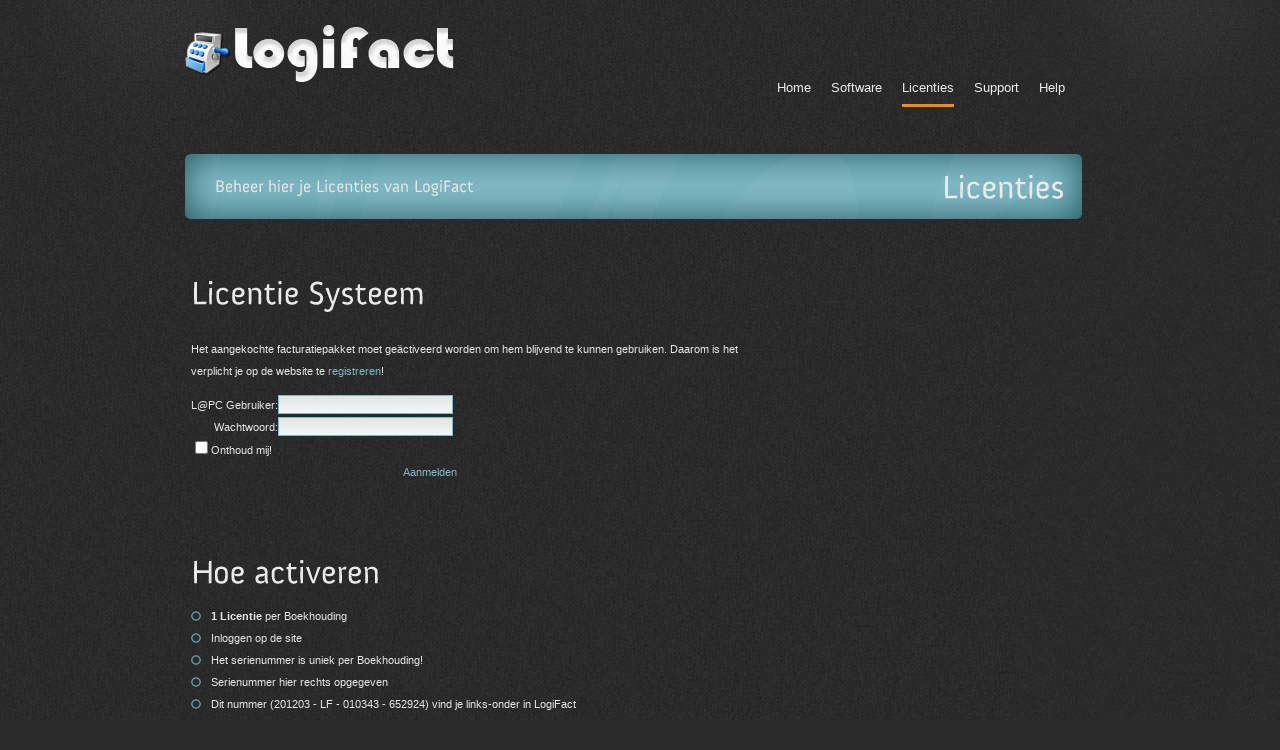

--- FILE ---
content_type: text/html; charset=utf-8
request_url: http://lapc.be/LogiFact/license.aspx
body_size: 4641
content:


<!DOCTYPE html PUBLIC "-//W3C//DTD XHTML 1.0 Strict//EN" "http://www.w3.org/TR/xhtml1/DTD/xhtml1-strict.dtd">
<html xmlns="http://www.w3.org/1999/xhtml">
<head><title>
	L@PC: LogiFact
</title><meta http-equiv="Content-Type" content="text/html; charset=utf-8" /><meta name="language" content="en" /><link rel="icon" href="icon/cashier.ico" /><link rel="stylesheet" type="text/css" href="styles/reset.css" /><link rel="stylesheet" type="text/css" href="styles/main.css" /><link rel="stylesheet" type="text/css" href="styles/slider.css" />
    <!--[if IE 7]>
	<link rel="stylesheet" type="text/css" media="screen" href="styles/ie7.css" />
<![endif]-->
    <!--[if IE 6]>
	<link rel="stylesheet" type="text/css" media="screen" href="styles/ie6.css" />
	<script src="scripts/DD_belatedPNG_0.0.8a-min.js" type="text/javascript"></script>
	<script>
		DD_belatedPNG.fix('.png,.stripNavL,.stripNavR,.services,.footer_menu li,.service_list li');
	</script>
<![endif]-->
</head>
<body>
    <form method="post" action="./license.aspx" onsubmit="javascript:return WebForm_OnSubmit();" id="form1">
<div class="aspNetHidden">
<input type="hidden" name="__EVENTTARGET" id="__EVENTTARGET" value="" />
<input type="hidden" name="__EVENTARGUMENT" id="__EVENTARGUMENT" value="" />
<input type="hidden" name="__VIEWSTATE" id="__VIEWSTATE" value="/[base64]" />
</div>

<script type="text/javascript">
//<![CDATA[
var theForm = document.forms['form1'];
if (!theForm) {
    theForm = document.form1;
}
function __doPostBack(eventTarget, eventArgument) {
    if (!theForm.onsubmit || (theForm.onsubmit() != false)) {
        theForm.__EVENTTARGET.value = eventTarget;
        theForm.__EVENTARGUMENT.value = eventArgument;
        theForm.submit();
    }
}
//]]>
</script>


<script src="/WebResource.axd?d=Sc5fbXPvTnZEqoB7ek7_Cavugm-g-S8656xsNnvyVzli4x31UO-7b9dVXOWfyM0ak1Xdt6zdG0YxVmmeljyJq0aPHR_OK-8_bqy4yVsS8PU1&amp;t=635803038500000000" type="text/javascript"></script>


<script src="/WebResource.axd?d=TIWAHAYxm3jukMsr3hgJ80eyrAZri_psSu4doImWyRnB4tNUsWQi6vj_9jBnT3Zw78npmrDzl9BatV1tUCdUV4nSqacV7qydsM0jzduI_Bs1&amp;t=635803038500000000" type="text/javascript"></script>
<script type="text/javascript">
//<![CDATA[
function WebForm_OnSubmit() {
if (typeof(ValidatorOnSubmit) == "function" && ValidatorOnSubmit() == false) return false;
return true;
}
//]]>
</script>

<div class="aspNetHidden">

	<input type="hidden" name="__VIEWSTATEGENERATOR" id="__VIEWSTATEGENERATOR" value="BF9A4998" />
	<input type="hidden" name="__EVENTVALIDATION" id="__EVENTVALIDATION" value="/wEdAAWrhpwPrhTO8Pd3ZxRFAQXYt9jmB0MXZmOU2gMhE9yD/w7apZIjVgu71ahFyoGx/LNFgXNPtLHNwQnIHF3PYpwwV8HfzaCfc8eZofogU2/IFwZerFmE81OJ6jb2nARpx/dtdsVFRyf02WuU2nVSZIfp" />
</div>
    <div id="container">
        <div id="header">
            <div class="top_header">
                <!-- start logo -->
                <h1 class="left png">
                    <a href="../">LogiFact</a></h1>
                <!-- end logo -->
                
    <ul class="navigation right">
        <li><a href="default.aspx">Home</a></li>
        <li><a href="software.aspx">Software</a></li>
        <li class="current"><a href="#">Licenties</a></li>
        <li><a href="support.aspx">Support</a></li>
        <li><a href="HELP">Help</a></li>
    </ul>
    <!-- end navigation-->

            </div>
            <!--end top header -->
            
    <div class="banner clear">
        <h2 class="current_page right">
            Licenties
        </h2>
        <em class="tagline left">Beheer hier je Licenties van LogiFact</em>
    </div>
    <!-- end banner -->

        </div>
        <!-- end header -->
        
    <div id="content">
        <div class="about left">
            
                    <h2>
                        Licentie Systeem</h2>
                    <p class="clear">
                        Het aangekochte facturatiepakket moet geäctiveerd worden om hem blijvend te kunnen
                        gebruiken. Daarom is het verplicht je op de website te <a href="http://www.lapc.be/CreateUser.aspx">
                            registreren</a>!<br />
                    </p>
                    <table cellspacing="0" cellpadding="1" id="cphBody_lvwLogiKas_lnLogiFact" style="border-collapse:collapse;">
	<tr>
		<td><table cellpadding="0">
			<tr>
				<td align="right"><label for="cphBody_lvwLogiKas_lnLogiFact_UserName">L@PC Gebruiker:</label></td><td><input name="ctl00$cphBody$lvwLogiKas$lnLogiFact$UserName" type="text" id="cphBody_lvwLogiKas_lnLogiFact_UserName" /><span id="cphBody_lvwLogiKas_lnLogiFact_UserNameRequired" title="User Name is required." style="visibility:hidden;">*</span></td>
			</tr><tr>
				<td align="right"><label for="cphBody_lvwLogiKas_lnLogiFact_Password">Wachtwoord:</label></td><td><input name="ctl00$cphBody$lvwLogiKas$lnLogiFact$Password" type="password" id="cphBody_lvwLogiKas_lnLogiFact_Password" /><span id="cphBody_lvwLogiKas_lnLogiFact_PasswordRequired" title="Password is required." style="visibility:hidden;">*</span></td>
			</tr><tr>
				<td colspan="2"><input id="cphBody_lvwLogiKas_lnLogiFact_RememberMe" type="checkbox" name="ctl00$cphBody$lvwLogiKas$lnLogiFact$RememberMe" /><label for="cphBody_lvwLogiKas_lnLogiFact_RememberMe">Onthoud mij!</label></td>
			</tr><tr>
				<td align="right" colspan="2"><a id="cphBody_lvwLogiKas_lnLogiFact_LoginLinkButton" href="javascript:WebForm_DoPostBackWithOptions(new WebForm_PostBackOptions(&quot;ctl00$cphBody$lvwLogiKas$lnLogiFact$LoginLinkButton&quot;, &quot;&quot;, true, &quot;ctl00$cphBody$lvwLogiKas$lnLogiFact&quot;, &quot;&quot;, false, true))">Aanmelden</a></td>
			</tr>
		</table></td>
	</tr>
</table>
                
            <p class="clear">
            </p>
            
            
            
            <br />
            <br />
            <h2>
                Hoe activeren</h2>
            <ul>
                <li><strong>1 Licentie</strong> per Boekhouding</li>
                <li>Inloggen op de site</li>
                <li>Het serienummer is uniek per Boekhouding!</li>
                <li>Serienummer hier rechts opgegeven</li>
                <li>Dit nummer (201203 - LF - 010343 - 652924) vind je links-onder in LogiFact</li>
                <li>Vervolgens kies je welke module je wilt activeren</li>
                <li>Dan verschijnt je activatie status in de lijst</li>                
                <li>Nu enkel nog LogiFact zelf activeren
                    <ul>
                        <li>Kies de groep <strong>Instellingen</strong></li>
                        <li>Klik op de knop <strong>Modules</strong></li>
                        <li>En klik ook hier op de aangekochte modules</li>
                    </ul>
                </li>
                <li>De kassa is geäctiveerd</li>                
            </ul>
            <img class="left" src="images/licenses/licenses.jpg" width="400" height="237" alt="blog post" />
        </div>
    </div>

        <div id="footer" class="png">
            
                <div class="footer_menu left">
                    <h4>
                        Links</h4>
                    <ul>
                        <li><a href="http://www.lapc.be">L@PC</a></li>
                        <li><a href="http://www.lapc.be/LogiKas">LogiKas</a></li>
                        <li><a href="http://www.lnjengineering.be">Domotica</a></li>
                    </ul>
                </div>
                <!-- end footer menu -->
                <div class="latest_tweets left">
                    <div class="tweet">
                        <h4>
                            LogiFact
                        </h4>
                        <!-- latest tweets here -->
                        <strong>Nieuw in v1.43</strong><br />
                        <ul>
                            <li>Online licentie systeem</li>
                            <li>Behoud van Layouts</li>
                            <li>Persoonlijke nummering</li>
                        </ul>
                    </div>
                </div>
                <!-- end latest tweets -->
                <div class="testmonials left">
                    <h4>
                        Getuigenissen
                    </h4>
                    <blockquote id="testmonial">
                        <p>
                            <span class="quote"></span>Het draait vlot en is gebruiksvriendelijk. Het wijst
                            eigenlijk zijn eigen uit. <span class="testmonial_client">&mdash; Anonymous.</span></p>
                    </blockquote>
                </div>
                <!-- end testmonials -->
                <p class="copy clear">
                    <a href="#">&copy; L@PC | All Rights Reserved 2012.</a></p>
            
        </div>
        <!-- end footer -->
    </div>
    <!-- end container -->
    <script type="text/javascript" src="http://ajax.googleapis.com/ajax/libs/jquery/1.4.2/jquery.min.js"></script>
    <script type="text/javascript" src="scripts/jquery.easing.1.3.js"></script>
    <script type="text/javascript" src="scripts/jquery.easing.compatibility.js"></script>
    <script type="text/javascript" src="scripts/coda-slider.1.1.1.js"></script>
    <script type="text/javascript" src="scripts/cufon-yui.js"></script>
    <script type="text/javascript" src="scripts/Anivers_400.font.js"></script>
    <script type="text/javascript" src="scripts/start.js"></script>
    <script type="text/javascript">        Cufon.now();</script>
    
<script type="text/javascript">
//<![CDATA[
var Page_Validators =  new Array(document.getElementById("cphBody_lvwLogiKas_lnLogiFact_UserNameRequired"), document.getElementById("cphBody_lvwLogiKas_lnLogiFact_PasswordRequired"));
//]]>
</script>

<script type="text/javascript">
//<![CDATA[
var cphBody_lvwLogiKas_lnLogiFact_UserNameRequired = document.all ? document.all["cphBody_lvwLogiKas_lnLogiFact_UserNameRequired"] : document.getElementById("cphBody_lvwLogiKas_lnLogiFact_UserNameRequired");
cphBody_lvwLogiKas_lnLogiFact_UserNameRequired.controltovalidate = "cphBody_lvwLogiKas_lnLogiFact_UserName";
cphBody_lvwLogiKas_lnLogiFact_UserNameRequired.errormessage = "User Name is required.";
cphBody_lvwLogiKas_lnLogiFact_UserNameRequired.validationGroup = "ctl00$cphBody$lvwLogiKas$lnLogiFact";
cphBody_lvwLogiKas_lnLogiFact_UserNameRequired.evaluationfunction = "RequiredFieldValidatorEvaluateIsValid";
cphBody_lvwLogiKas_lnLogiFact_UserNameRequired.initialvalue = "";
var cphBody_lvwLogiKas_lnLogiFact_PasswordRequired = document.all ? document.all["cphBody_lvwLogiKas_lnLogiFact_PasswordRequired"] : document.getElementById("cphBody_lvwLogiKas_lnLogiFact_PasswordRequired");
cphBody_lvwLogiKas_lnLogiFact_PasswordRequired.controltovalidate = "cphBody_lvwLogiKas_lnLogiFact_Password";
cphBody_lvwLogiKas_lnLogiFact_PasswordRequired.errormessage = "Password is required.";
cphBody_lvwLogiKas_lnLogiFact_PasswordRequired.validationGroup = "ctl00$cphBody$lvwLogiKas$lnLogiFact";
cphBody_lvwLogiKas_lnLogiFact_PasswordRequired.evaluationfunction = "RequiredFieldValidatorEvaluateIsValid";
cphBody_lvwLogiKas_lnLogiFact_PasswordRequired.initialvalue = "";
//]]>
</script>


<script type="text/javascript">
//<![CDATA[

var Page_ValidationActive = false;
if (typeof(ValidatorOnLoad) == "function") {
    ValidatorOnLoad();
}

function ValidatorOnSubmit() {
    if (Page_ValidationActive) {
        return ValidatorCommonOnSubmit();
    }
    else {
        return true;
    }
}
        //]]>
</script>
</form>
</body>
</html>


--- FILE ---
content_type: text/css
request_url: http://lapc.be/LogiFact/styles/main.css
body_size: 4613
content:

/*
Author:           Ahmed El Gabri
Author URL: 	  http://www.gabri.me
*/
/*---------------------------------------------------------------------------------------
--- GENERAL
--- CONTAINER
--- HEADER
--- CONTENT
			 HOME
		 	 ABOUT
		 	 PORTFOLIO
		 	 --PROJECT PAGE
			 BLOG			
			 CONTACT US
--- SIDEBAR
--- FOOTER
			LINKS
			TWEETS
			TESTMONIALS
---------------------------------------------------------------------------------------*/
/*---------------------------------------------------------------------------------------
--- CONTAINER
---------------------------------------------------------------------------------------*/
html
{
    font-size: 100.01%;
    min-height: 101%;
    background: #2a2a2a url(../images/bgfull.jpg) repeat;
}

body
{
    font-size: 62.5%;
    font-family: Verdana, Geneva, Arial, Helvetica, sans-serif;
}

em
{
    font-style: italic;
}

h2, h3, h4
{
    font-family: Arial, Helvetica, sans-serif;
    text-transform: capitalize;
}

h2
{
    font-size: 3em;
    color: #eaeaea;
}

h3, h4
{
    font-size: 1.8em;
}

h3
{
    color: #7eb9c4;
}

h4
{
    color: #2A2A2A;
    padding-bottom: 10px;
}

.tagline
{
    font-size: 1.5em;
    font-style: italic;
    font-family: Georgia, "Times New Roman" , Times, serif;
    text-transform: capitalize;
    padding: 15px 0 0 30px;
}

a
{
    color: #7EB9C4;
    text-decoration: none;
}

a:hover
{
    color: #ff8a00;
    text-decoration: underline;
}

a:visited
{
    color: #4a6a70;
}

.left
{
    float: left;
    display: inline;
}

.right
{
    float: right;
    display: inline;
}

.clear
{
    clear: both;
}

img.left
{
    margin: 8px 1em 0.5em 0;
    display: inline;
}

img.right
{
    margin: 8px 0 0.5em 1em;
    display: inline;
}

.padding
{
    padding: 10px;
}

#content p
{
    margin: 1.1em 0;
}

blockquote
{
    background: #222;
    margin: 20px 30px;
    padding: 5px 15px 5px 20px;
    color: #888;
    font-style: italic;
    border-left: 10px double #FF8A00;
}

hr
{
    border: none;
    background: url(../images/hr.png) no-repeat;
    height: 10px;
    width: 471px;
}

/*---------------------------------------------------------------------------------------
--- LOGO
---------------------------------------------------------------------------------------*/

h1
{
    width: 300px; /*----- CHANGE THE WIDTH TO MATCH YOUR LOGO WIDTH ------*/
    height: 59px; /*----- CHANGE THE WIDTH TO MATCH YOUR LOGO HEIGHT ------*/
    text-indent: -9999px;
    background: url(../images/logoLogiFact.png) no-repeat; /*----- ADD YOUR LOGO MUST BE A TRASPARET PNG FILE --------*/
    font-family: Arial, Helvetica, sans-serif;
    margin-bottom: 50px;
}

h1 a
{
    display: block;
    width: 100%;
    height: 100%;
}

/*---------------------------------------------------------------------------------------
--- CONTAINER
---------------------------------------------------------------------------------------*/
#container
{
    width: 960px;
    margin: 0 auto;
    font-size: 1.1em;
    line-height: 2;
    color: #e6e6e6;
}

/*---------------------------------------------------------------------------------------
--- HEADER
---------------------------------------------------------------------------------------*/
#header
{
    width: 900px;
    padding: 25px 25px 0 25px;
    overflow: hidden;
}

.navigation
{
    padding-top: 50px;
}

.navigation li
{
    float: left;
    padding-bottom: 3px;
    margin-right: 20px;
    font-size: 1.2em;
    text-transform: capitalize;
    display: inline;
}

.navigation a
{
    color: #eaeaea;
    display: block;
    text-decoration: none;
}

.navigation li.current, .navigation li:hover
{
    color: #7eb9c4;
    border-bottom: 3px solid #FF8A00;
    text-decoration: none;
}

.navigation li:active
{
    color: #a2a2a2;
    border-bottom: 3px solid #a2a2a2;
}

.banner
{
    width: 900px;
    overflow: hidden;
    background: url(../images/banner_bg.png) no-repeat;
    margin: 20px 0 0 0;
}

.current_page
{
    padding-right: 20px;
    margin: auto 0;
}

/*---------------------------------------------------------------------------------------
--- CONTENT
---------------------------------------------------------------------------------------*/
/*-======================================== HOME ====================================-*/
.top_header
{
    overflow: hidden;
}

.home
{
    width: 898px;
    font-size: 1em;
    color: #e6e6e6;
    margin-bottom: 40px;
    background: url(../images/home_bg.png) no-repeat;
    padding-top: 60px;
}

.services
{
    width: 300px;
    margin: 40px 30px 0 55px;
}

.services ul
{
    padding-top: 30px;
}

.service_list li
{
    background: url(../images/bullets.png) no-repeat 0 5px;
    padding-left: 20px;
}

.services .more
{
    padding-left: 220px;
}

.blog
{
    width: 400px;
    margin-top: 40px;
}

.blog ul
{
    padding: 30px 30px 10px 0px;
}

.blog ul li
{
    margin-bottom: 20px;
}

.blog a
{
    margin-left: 10px;
}

.blog .more
{
    padding-left: 320px;
}

.clients
{
    width: 200px;
    margin-top: 40px;
}

.clients ul
{
    padding: 30px 0 10px 30px;
}

.clients li
{
    width: 200px; /* For IE 5-7 */
    filter: progid:DXImageTransform.Microsoft.Alpha(Opacity=30); /* For IE 8 */
    -ms-filter: "progid:DXImageTransform.Microsoft.Alpha(Opacity=30)";
    -moz-opacity: 0.3;
    -khtml-opacity: 0.3;
    opacity: 0.3;
}

.clients li:hover
{
    /* For IE 5-7 */
    filter: progid:DXImageTransform.Microsoft.Alpha(Opacity=100); /* For IE 8 */
    -ms-filter: "progid:DXImageTransform.Microsoft.Alpha(Opacity=100)";
    -moz-opacity: 1;
    -khtml-opacity: 1;
    opacity: 1;
}

.more
{
    color: #7eb9c4;
}

.more:hover
{
    text-decoration: underline;
    cursor: pointer;
}

/*-======================================== ABOUT ====================================-*/
#content
{
    overflow: hidden;
    width: 898px;
    margin: 0 auto;
}

.about
{
    width: 580px;
    padding: 40px 0;
}

.about li
{
    background: url(../images/bullets.png) no-repeat 0 6px;
    padding-left: 20px;
}

.about img
{
    border: 5px solid #bbb;
}

.about blockquote span
{
    margin: 0 5px;
    font-size: 1.2em;
}

cite
{
    text-align: right;
    color: #eaeaea;
    font-family: Georgia, "Times New Roman" , Times, serif;
    font-style: italic;
    border-top: 1px solid #646464;
    width: 100%;
    display: block;
    margin-top: 10px;
    letter-spacing: .1em;
}

/*-======================================== PORTFOLIO ====================================-*/
.project
{
    margin: 20px 0;
    padding: 10px;
}

#portfolio
{
    margin-left: 25px;
    overflow: hidden;
    padding: 40px 0 0 0;
}

.boxgrid
{
    width: 250px;
    height: 200px;
    margin: 10px 10px 80px 10px;
    float: left;
    background: #161613;
    border: 5px solid #bbb;
    overflow: hidden;
    position: relative;
    text-transform: capitalize;
    display: inline;
}

.thumbnails
{
    background: url(../images/portfolio_bg.png) 100% 100% no-repeat;
    overflow: hidden;
}

.portfolio_title
{
    text-align: center;
    color: #eaeaea;
    margin: 0 32px 0 0;
}

.boxgrid img
{
    position: absolute;
    top: 0;
    left: 0;
    border: 0;
}

#portfolio a, h3
{
    margin-left: 10px;
}

.boxcaption
{
    float: left;
    position: absolute;
    background: #000;
    height: 80px;
    width: 100%;
    overflow: hidden;
    opacity: .85; /* For IE 5-7 */
    filter: progid:DXImageTransform.Microsoft.Alpha(Opacity=85); /* For IE 8 */
    -ms-filter: "progid:DXImageTransform.Microsoft.Alpha(Opacity=85)";
    display: inline;
}

.captionfull .boxcaption
{
    top: 160px;
    left: 0;
}

/*-======================================== PROJECT PAGE ====================================-*/
.describtion
{
    margin-bottom: 50px;
}

#portfolio ul
{
    margin-left: 24px;
    width: 780px;
}

.describtion li p
{
    color: #eaeaea;
    text-indent: 20px;
    line-height: 2.5;
}

/*-======================================== BLOG ====================================-*/
.banner a
{
    background: url(../images/rss.png) no-repeat;
    width: 40px;
    height: 40px;
    text-indent: -9999px;
    margin: 10px 30px 0 0;
}

#blog_posts
{
    width: 580px;
}

.post
{
    width: 530px;
    padding: 10px 25px;
    margin-top: 30px;
}

.post p
{
    color: #d0d0d0;
}


.post li
{
        background: url(../images/bullets.png) no-repeat 0 6px;
        padding-left: 20px;
}

.post .more
{
    margin-left: 85%;
}

.post img
{
    border: 5px solid #bbb;
    margin-bottom: 0px;
}

.blog_header
{
    display: block;
    width: 100%;
    color: #ff8a00;
    font-size: 2.8em;
    height: 40px;
    margin-bottom: 30px;
}

#blog_posts .author
{
    display: block;
    width: 55%;
    color: #7eb9c4;
    font-size: 1.4em;
    height: 40px;
    text-transform: capitalize;
    margin: 0 0 30px 0;
}

.author em
{
    color: #eaeaea;
    margin-right: .5em;
}

.author small
{
    color: #4e737a;
    font-size: .8em;
    margin-bottom: 10px;
}

.author small:hover
{
    text-decoration: underline;
    color: #4e737a;
}

.comments
{
    color: #ff8a00;
    margin-left: 10px;
    font-size: .8em;
}

.comments a:hover
{
    color: #7eb9c4;
    text-decoration: underline;
}

.blog_sidebar
{
    background: url(../images/blogsidebar_bg.png) no-repeat;
    margin: 0 7px 0 0;
    width: 300px;
    height: 745px;
    padding-top: 115px;
}

.search #search
{
    margin-left: 80px;
    font-family: Georgia, "Times New Roman" , Times, serif;
    text-transform: capitalize;
    color: #777;
    padding: 7px 5px 5px 5px;
    background: transparent;
    border: none;
}

.search
{
    background: url(../images/search_bg.png) no-repeat 80% 95%;
    border: none;
    height: 29px;
}

.search_button
{
    background: transparent;
    border: none;
    cursor: pointer;
    width: 50px;
    height: 30px;
    text-indent: -9999px;
}

.search input:hover, input:focus
{
    border: none;
    background: transparent;
}

.tag_cloud
{
    margin: 75px 0 0 80px;
    height: 338px;
}

.tag_cloud p
{
    text-align: center;
    color: #cecece;
    font-size: 1em;
    line-height: 1.2;
}

.tag_cloud strong
{
    font-size: 2.5em;
}

.tag cloud small
{
    font-size: .4em;
}

.related_posts
{
    margin-left: 80px;
}

.related_posts ul
{
    padding-top: 10px;
}

.related_posts li
{
    width: 200px;
    height: 80px;
}

.related_posts a
{
    color: #cecece;
}

.related_posts a:hover
{
    color: #ff8a00;
    text-decoration: underline;
}

.related_posts span
{
    font-size: .8em;
    color: #777;
}

/*-======================================== CONTACT US ====================================-*/
.contact
{
    width: 580px;
    padding: 55px 0 40px 0;
    margin-bottom: 50px;
    position: relative;
}

.contact h3
{
    padding-bottom: 20px;
}

.contact form
{
    padding-left: 50px;
}

.contact span
{
    font-family: Verdana, Geneva, Arial, Helvetica, sans-serif;
    font-size: 1.4em;
    text-transform: capitalize;
    color: #cecece;
}

.contact label, .contact span
{
    display: block;
    padding-bottom: .25em;
}

.contact label
{
    float: left;
    width: 100%;
}

.contact input, textarea
{
    width: 450px;
    padding: 5px 0 5px 5px;
    font-family: Georgia, "Times New Roman" , Times, serif;
    color: #999;
    font-style: italic;
    overflow: auto;
}

.contact input
{
    height: 18px;
}

.contact .submit
{
    width: 93px;
    height: 23px;
    position: absolute;
    right: 67px;
    bottom: 10px;
    font-size: 0;
}

.contact em
{
    color: #ff6a6a;
}

.special
{
    display: none;
}

#alert
{
    color: #ff6f6f;
    font-size: 1.2em;
    font-weight: bold;
}

.message ul
{
    font-size: 11px;
    font-weight: normal;
}

.message
{
    margin: 0 0 25px 50px;
}

input, textarea
{
    background: #fff url(../images/sform_bg.jpg)repeat-x;
    border: 1px solid #7eb9c4;
}

input:hover, textarea:hover
{
    border: 1px solid #ff8a00;
}

input:focus, textarea:focus
{
    background: #FFFFD8;
    border: 1px solid #ff8a00;
}

.submit
{
    border: none;
    background: url(../images/footer_button.png) no-repeat;
    padding: 5px;
    text-indent: -9999px;
    margin-right: 5px;
    width: 93px;
    height: 23px;
    cursor: pointer;
}

.submit:hover, .submit:focus
{
    background: transparent url(../images/footer_button_h.png) no-repeat;
    border: none;
}

/*---------------------------------------------------------------------------------------
--- SIDEBAR
---------------------------------------------------------------------------------------*/
.sidebar
{
    width: 220px;
    height: 623px;
    padding: 55px 0 0 80px;
    background: url(../images/sidebar_bg.png) no-repeat 0 10%;
}

.sidebar ul
{
    padding: 20px 0 10px 0;
    color: #ff8a00;
}

.sidebar li
{
    padding-top: 10px;
}

.facebook
{
    background: url(../images/fb_icon.png) no-repeat left 50%;
    padding-left: 40px;
}

.twitter
{
    background: url(../images/twtr_icon.png) no-repeat left bottom;
    padding-left: 40px;
}

.mail
{
    background: url(../images/mail_icon.png) no-repeat left 90%;
    padding-left: 40px;
}

.address
{
    background: url(../images/address_icon.png) no-repeat 0 30%;
    padding-left: 40px;
}

.sidebar li a
{
    color: #ff8a00;
}

.sidebar li a:hover
{
    color: #7eb9c4;
}

/*---------------------------------------------------------------------------------------
--- FOOTER
---------------------------------------------------------------------------------------*/

#footer
{
    width: 900px;
    height: 318px;
    margin: 20px 24px 0 24px;
    overflow: hidden;
    clear: both;
    color: #2a2a2a;
    background: url(../images/footer_bg.png) no-repeat;
}

#footer a
{
    color: #2a2a2a;
}

#footer a:hover
{
    color: teal;
}

/*-================= LINKS ========================-*/
.footer_menu
{
    width: 200px;
    padding: 10px 0 0 60px;
}

.footer_menu ul
{
    line-height: 30px;
}

.footer_menu li
{
    background: url(../images/bullets.png) no-repeat 0 50%;
    padding-left: 20px;
}

/*-================= TWEETS ========================-*/
.latest_tweets
{
    position: relative;
}

.follow a
{
    position: absolute;
    margin-top: -50px;
    padding-right: 20px;
    right: 0;
}

.tweet
{
    font-family: Georgia, serif;
    font-size: 1.1em;
    color: #085258;
    width: 237px;
    padding: 10px 0 0 60px;
}

.tweet .tweet_list
{
    background: url(../images/twitter_bg.png) no-repeat scroll 0 100%;
    height: 199px;
    list-style-type: none;
    margin: 0;
    padding: 0;
}

.tweet .tweet_list li
{
    width: 200px;
    overflow: auto;
    line-height: 1.5;
    padding: 8px 15px;
}

.tweet .tweet_list li a
{
    color: #0C717A;
}

.tweet .tweet_list .tweet_even
{
    background-color: #91E5E7;
}

/*-================= Testmonials ========================-*/
.testmonials
{
    width: 237px;
    padding: 10px 0 0 30px;
}

#testmonial
{
    background: #8cc1cb;
    width: 200px;
    margin-left: 30px;
    margin-top: 10px;
    border: solid 1px #92c6d0;
    -moz-border-radius: 10px;
    -webkit-border-radius: 10px;
    color: #152326;
    position: relative;
}

#testmonial p
{
    margin-top: 6px;
    font-family: Georgia, "Times New Roman" , Times, serif;
    font-size: 1.1em;
    text-indent: 35px;
}

#testmonial .quote
{
    display: block;
    position: absolute;
    background: url(../images/quote.gif) no-repeat;
    width: 39px;
    height: 38px;
    top: -10px;
    left: 10px;
}

.testmonial_client
{
    display: block;
    border-top: 1px #6e9299 solid;
    text-indent: 0;
    text-align: right;
    color: #497f89;
}

.copy
{
    display: block;
    padding-left: 59px;
    width: 600px;
    clear: both;
}


--- FILE ---
content_type: text/css
request_url: http://lapc.be/LogiFact/styles/slider.css
body_size: 1262
content:

#slider1 .wrapper p {
	text-align: left;
	margin-right:25px;
	font-size: 1.1em;
	line-height: 1.4em;
	color:#333;
}

#slider1 .wrapper .slider_links {
	position: absolute;
	bottom: -20px;
	right:100px;
	width: 300px;
	text-align: center;
	text-transform: capitalize;
}

#slider1 .wrapper .slider_links a {
	padding:8px 10px;
	background: orange;
	color: #414141;
	font-size: 1.1em;
	margin-left: 5px;
	text-decoration: none;
	-moz-border-radius: 5px;
	-webkit-border-radius: 5px;
}

#slider1 .wrapper .slider_links a[href="project.html"] {
	padding-left:15px;
}

#slider1 .wrapper .slider_links a:hover {
	background: #ffc75e;
	-moz-border-radius: 5px;
	-webkit-border-radius: 5px;
	color:#414141;
}

#slider1 .wrapper a:focus {
	outline:none
}

#slider1 .wrapper img {
	border: 0;
	float: left;
}

#slider1 .wrapper h2 {
	margin-bottom: 5px;
	padding-bottom: 3px;
	text-align: left;
	position:absolute;
	top: -4px;
	right:126px;
}

.stripViewer .panelContainer {
	text-align: left;
	margin: 0 15px 0 30px;
}

.slider-wrap { /* This div isn't entirely necessary but good for getting the side arrows vertically centered */
	margin: 20px 0 0 0;
	position: relative;
	width: 100%;
}

/* These 2 lines specify style applied while slider is loading */
		.csw {
	width: 100%;
	height: 212px;
	background: #7eb9c4;
	overflow: scroll
}

.csw .loading {
	margin: 50px 0 50px 0;
	text-align: center
}

.stripViewer { /* This is the viewing window */
	position: relative;
	overflow: hidden;
	margin: auto;
	width: 804px; /* Also specified in  .stripViewer .panelContainer .panel  below */
	height: 212px;
	clear: both;
	background: url(../images/slider_bg.gif) no-repeat;
}

.stripViewer .panelContainer { /* This is the big long container used to house your end-to-end divs. Width is calculated and specified by the JS  */
	position: relative;
	left: 0;
	top: 0;
	width: 100%;
	list-style-type: none;
}

.stripViewer .panelContainer .panel { /* Each panel is arranged end-to-end */
	float:left;
	height: 100%;
	position: relative;
	width: 804px; /* Also specified in  .stripViewer  above */
}

.stripViewer .panelContainer .panel .wrapper { /* Wrapper to give some padding in the panels, without messing with existing panel width */
	padding: 10px 40px 20px 0px;
	position: relative;
}

.wrapper p {
	margin: 50px 0 20px 0;
}

.stripNavL, .stripNavR { /* The left and right arrows */
	position: absolute;
	top: 84px;
	text-indent: -9000em;
}

.stripNavL a, .stripNavR a {
	display: block;
	height: 44px;
	width: 44px;
}

.stripNavL {
	left: 25px;
	z-index: 1;
}

.stripNavR {
	right: 25px;
	z-index: 1;
}

.stripNavL {
	background: url(../images/left_arrow.png) no-repeat center;
}

.stripNavR {
	background: url(../images/right_arrow.png) no-repeat center;
}


--- FILE ---
content_type: application/x-javascript
request_url: http://lapc.be/LogiFact/scripts/coda-slider.1.1.1.js
body_size: 2162
content:
/*
	jQuery Coda-Slider v1.1 - http://www.ndoherty.com/coda-slider
	
	Copyright (c) 2007 Niall Doherty
	
	Inspired by the clever folks at http://www.panic.com/coda
	Many thanks to Gian Carlo Mingati. Coda-Slider is a heavily modified version of his slideViewer, which can be found at  http://www.gcmingati.net/wordpress/wp-content/lab/jquery/imagestrip/imageslide-plugin.html
	
	Requirements:
	-  jQuery 1.2 ... available via  http://www.jquery.com
	-  jQuery easing plugin (1.2) ... available via  http://gsgd.co.uk/sandbox/jquery/easing/
	- jQuery easing compatability plugin ... available via  http://gsgd.co.uk/sandbox/jquery/easing/
	- CSS included in index.html
*/

jQuery(function(){
	jQuery("div.csw").prepend("<p class='loading'>Loading...<br /><img src='images/ajax-loader.gif' alt='loading...'/ ></p>");
});
var j = 0;
jQuery.fn.codaSlider = function(settings) {
	 settings = jQuery.extend({
     easeFunc: "expoinout",
     easeTime: 750,
     toolTip: false
  }, settings);
	return this.each(function(){
		var container = jQuery(this);
		// Remove the preloader gif...
		container.find("p.loading").remove();
		// Self-explanatory...
		container.removeClass("csw").addClass("stripViewer");
		// Get the width of a panel, set from CSS...
		var panelWidth = container.find("div.panel").width();
		// panelCount gives us a count of the panels in the container...
		var panelCount = container.find("div.panel").size();
		// Calculate the width of all the panels when lined up end-to-end...
		var stripViewerWidth = panelWidth*panelCount;
		// Use the above width to specify the CSS width for the panelContainer element...
		container.find("div.panelContainer").css("width" , stripViewerWidth);
		// Set the navWidth as a multiple of panelCount to account for margin-right on each li
		var navWidth = panelCount*2;
		
		// Specify the current panel.
		// If the loaded URL has a hash (cross-linking), we're going to use that hash to give the slider a specific starting position...
		if (location.hash && parseInt(location.hash.slice(1)) <= panelCount) {
			var cPanel = parseInt(location.hash.slice(1));
			var cnt = - (panelWidth*(cPanel - 1));
			jQuery(this).find("div.panelContainer").css({ left: cnt });
		// Otherwise, we'll just set the current panel to 1...
		} else { 
			var cPanel = 1;
		};
		
		// Create appropriate nav
		container.each(function(i) {
			
			// Create the Left and Right arrows
			jQuery(this).before("<div class='stripNavL' id='stripNavL" + j + "'><a href='#'>Left</a><\/div>");
			jQuery(this).after("<div class='stripNavR' id='stripNavR" + j + "'><a href='#'>Right</a><\/div>");
			
			
			// Tab nav
			jQuery("div#stripNav" + j + " a").each(function(z) {
				// Figure out the navWidth by adding up the width of each li
				navWidth += jQuery(this).parent().width();
				// What happens when a nav link is clicked
				jQuery(this).bind("click", function() {
					jQuery(this).addClass("current").parent().parent().find("a").not(jQuery(this)).removeClass("current"); // wow!
					var cnt = - (panelWidth*z);
					cPanel = z + 1;
					jQuery(this).parent().parent().parent().next().find("div.panelContainer").animate({ left: cnt}, settings.easeTime, settings.easeFunc);
				});
			});
			
			// Left nav
			jQuery("div#stripNavL" + j + " a").click(function(){
				if (cPanel == 1) {
					var cnt = - (panelWidth*(panelCount - 1));
					cPanel = panelCount;
					jQuery(this).parent().parent().find("div.stripNav a.current").removeClass("current").parent().parent().find("li:last a").addClass("current");
				} else {
					cPanel -= 1;
					var cnt = - (panelWidth*(cPanel - 1));
					jQuery(this).parent().parent().find("div.stripNav a.current").removeClass("current").parent().prev().find("a").addClass("current");
				};
				jQuery(this).parent().parent().find("div.panelContainer").animate({ left: cnt}, settings.easeTime, settings.easeFunc);
				// Change the URL hash (cross-linking)...
				location.hash = cPanel;
				return false;
			});
			
			// Right nav
			jQuery("div#stripNavR" + j + " a").click(function(){
				if (cPanel == panelCount) {
					var cnt = 0;
					cPanel = 1;
					jQuery(this).parent().parent().find("div.stripNav a.current").removeClass("current").parent().parent().find("a:eq(0)").addClass("current");
				} else {
					var cnt = - (panelWidth*cPanel);
					cPanel += 1;
					jQuery(this).parent().parent().find("div.stripNav a.current").removeClass("current").parent().next().find("a").addClass("current");
				};
				jQuery(this).parent().parent().find("div.panelContainer").animate({ left: cnt}, settings.easeTime, settings.easeFunc);
				// Change the URL hash (cross-linking)...
				location.hash = cPanel;
				return false;
			});
			
			// Same-page cross-linking
			jQuery("a.cross-link").click(function(){
				jQuery(this).parents().find(".stripNav ul li a:eq(" + (parseInt(jQuery(this).attr("href").slice(1)) - 1) + ")").trigger('click');
			});	
			
			// Set the width of the nav using the navWidth figure we calculated earlier. This is so the nav can be centred above the slider
			jQuery("div#stripNav" + j).css("width" , navWidth);
			
			// Specify which tab is initially set to "current". Depends on if the loaded URL had a hash or not (cross-linking).
			if (location.hash && parseInt(location.hash.slice(1)) <= panelCount) {
				jQuery("div#stripNav" + j + " a:eq(" + (location.hash.slice(1) - 1) + ")").addClass("current");
			} else {
				jQuery("div#stripNav" + j + " a:eq(0)").addClass("current");
			}
			
		});
		
		j++;
  });
};

--- FILE ---
content_type: application/x-javascript
request_url: http://lapc.be/LogiFact/scripts/Anivers_400.font.js
body_size: 12415
content:
Cufon.registerFont({"w":198,"face":{"font-family":"Anivers","font-weight":400,"font-stretch":"normal","units-per-em":"360","panose-1":"2 0 0 0 0 0 0 0 0 0","ascent":"272","descent":"-88","x-height":"4","bbox":"-45 -275.806 308 83.5158","underline-thickness":"19.44","underline-position":"-0.72","stemh":"26","stemv":"29","unicode-range":"U+0020-U+2122"},"glyphs":{" ":{"w":89},"!":{"d":"63,-69v-4,4,-19,3,-23,0r-7,-186v9,-5,27,-6,37,-5xm36,0v-3,-7,-4,-28,0,-36v11,1,24,-2,33,1v-1,11,1,25,-1,35r-32,0","w":103},"\"":{"d":"102,-180v-6,2,-18,2,-24,0v0,-20,-7,-46,-2,-63v10,1,24,-2,30,2xm47,-180v-6,2,-18,2,-24,0v0,-20,-7,-46,-2,-63v9,1,23,-3,29,2","w":124},"#":{"d":"45,0v-4,-18,8,-44,10,-64v-12,-1,-30,3,-39,-2v1,-7,-2,-19,2,-23r41,0r12,-64v-12,-1,-29,3,-37,-2v1,-7,-2,-19,2,-23r40,0v5,-21,5,-47,14,-64v8,0,20,-5,25,-1r-12,65r54,0v5,-21,5,-47,14,-64v8,0,20,-5,25,-1r-12,65v14,1,34,-3,45,2v-3,8,-4,17,-9,23r-41,0r-12,64v14,1,34,-3,44,2v-3,7,-3,19,-9,23r-40,0v-5,21,-5,46,-13,64v-8,-1,-20,2,-25,-2r12,-62r-55,0v-5,21,-5,46,-13,64r-23,0xm86,-89r54,0r12,-64r-54,0","w":241},"$":{"d":"79,3v-19,-2,-47,-7,-61,-22v6,-6,7,-15,15,-19v0,0,18,14,46,15r0,-64v-27,-9,-56,-21,-56,-55v0,-30,26,-48,56,-52v1,-8,-2,-21,2,-26v6,0,14,-3,19,-1r0,27v29,2,50,10,52,15v-5,7,-7,16,-13,21v-8,-5,-24,-9,-39,-10r0,59v28,9,57,22,57,58v0,35,-29,48,-57,52v-1,9,2,22,-2,27v-6,-1,-16,2,-19,-2r0,-23xm79,-117r0,-50v-17,3,-27,10,-27,24v0,13,12,20,27,26xm100,-24v16,-2,29,-9,29,-27v0,-15,-13,-23,-29,-29r0,56","w":176},"%":{"d":"64,-131v-40,0,-43,-33,-43,-76v0,-25,18,-39,43,-39v40,0,42,34,42,76v0,25,-17,39,-42,39xm22,0r181,-244v8,-1,19,4,26,7r-179,237r-28,0xm64,-152v24,1,21,-27,21,-51v0,-14,-8,-21,-21,-21v-26,-2,-22,26,-22,50v0,14,8,22,22,22xm191,4v-40,0,-43,-33,-43,-75v0,-26,18,-39,43,-39v40,0,43,33,43,75v0,25,-18,39,-43,39xm169,-68v0,24,-4,51,22,51v25,0,21,-27,21,-51v0,-14,-8,-21,-21,-21v-14,0,-22,7,-22,21","w":253},"&":{"d":"165,-6v-3,5,-24,10,-62,10v-41,0,-82,-21,-82,-76v0,-27,12,-51,37,-56v-19,-9,-31,-28,-31,-52v-2,-54,52,-70,103,-61v-2,8,-1,19,-6,24v-35,-1,-66,2,-69,37v-3,38,40,40,82,38v2,-13,0,-30,5,-39v7,0,18,-5,23,-1r0,40v12,1,29,-3,38,2v-4,8,-3,19,-10,24r-28,0r0,110xm49,-72v0,48,52,56,87,46r0,-90v-46,-4,-87,9,-87,44","w":215},"'":{"d":"47,-180v-6,2,-18,2,-24,0v0,-20,-7,-46,-2,-63v9,1,23,-3,29,2","w":69},"(":{"d":"72,47v0,0,-49,-33,-49,-147v0,-115,44,-148,52,-147v4,6,11,10,14,18v0,0,-37,37,-37,129v0,98,38,123,37,131v-6,5,-9,13,-17,16","w":101,"k":{"j":-16,"V":-3,"?":15,"}":15,"|":6}},")":{"d":"13,31v-1,-9,37,-32,37,-131v0,-95,-38,-126,-37,-131v6,-5,8,-14,17,-16v0,0,48,34,48,147v0,115,-44,150,-51,146","w":101},"*":{"d":"170,-136v-18,-3,-37,-24,-55,-27v16,-28,49,-7,63,6xm95,-186v-28,8,-36,-30,-28,-56v8,0,19,-6,24,-2v1,18,-4,48,4,58xm112,-179v-20,-24,14,-50,35,-52v4,7,12,10,14,19v-15,10,-40,19,-49,33xm81,-174v-10,32,-50,11,-63,-4v4,-7,4,-17,10,-22v17,8,31,24,53,26xm84,-156v19,26,-13,46,-35,53v-4,-7,-12,-10,-14,-20v15,-10,41,-19,49,-33xm107,-89v-7,-13,4,-48,-6,-60v30,-5,35,30,28,56","w":195},"+":{"d":"84,-20v-6,-15,0,-41,-2,-60v-15,-1,-36,3,-48,-2v1,-8,-2,-20,2,-24r46,0v1,-17,-3,-40,2,-54v9,0,19,-4,27,-2r0,56v17,1,40,-3,54,2v-3,8,-3,18,-8,24r-46,0v-1,19,3,45,-2,60r-25,0"},",":{"d":"13,42v2,-24,8,-57,16,-79v13,1,28,-2,39,1r-38,81v-5,2,-11,-2,-17,-3","w":88,"k":{"V":16,"9":4,"7":7,"5":5,"4":-4,"s":4,"a":16,"m":17,"n":17,"p":17,"r":17,"f":12,"c":11,"d":11,"e":11,"o":11,"q":11,"t":18,")":3,"?":18,"]":13,"}":12,"|":5}},"-":{"d":"119,-81v-24,4,-66,3,-89,0v1,-9,-2,-22,2,-27v30,2,68,-4,94,2","w":153,"k":{"z":-3,"\"":15,"'":15,"-":16,"\u2013":16,"\u2014":16,"\u2019":17,"\u201d":17,".":7,":":7,"\u2026":7,"g":2,"s":4,"a":6}},".":{"d":"26,0v-3,-7,-4,-29,0,-37v11,1,25,-1,35,1v-1,12,3,28,-2,36r-33,0","w":84,"k":{"V":16,"9":4,"7":6,"5":6,"v":-5,"w":-5,"y":-5,"B":11,"D":11,"E":11,"F":11,"H":11,"I":11,"K":11,"L":11,"M":11,"N":11,"P":11,"R":11,"C":7,"G":7,"O":7,"Q":7,"U":6,"S":10,"X":1,"g":13,"s":-3,"a":4,"m":10,"n":10,"p":10,"r":10}},"\/":{"d":"14,27v18,-87,48,-178,69,-266v5,-6,21,-6,29,-5r-74,271r-24,0","w":124},"0":{"d":"24,-66r0,-57v0,-50,39,-70,79,-70v40,0,78,20,78,70r0,57v0,50,-38,70,-78,70v-40,0,-79,-20,-79,-70xm53,-117v0,51,4,95,50,95v46,0,49,-44,49,-95v0,-34,-21,-50,-49,-50v-28,0,-50,16,-50,50","w":205},"1":{"d":"17,0v-4,-4,-3,-21,0,-26r50,0r0,-137v-12,-1,-28,3,-36,-2v-1,-8,-9,-18,-5,-24v22,2,51,-3,70,2r0,161v17,1,40,-3,54,2v-3,8,-4,18,-9,24r-124,0","w":157,"k":{"9":5,"7":5,"5":7,".":-2,",":-3}},"2":{"d":"30,0v-4,-4,-4,-12,-6,-18v32,-17,105,-63,105,-112v0,-23,-15,-36,-41,-36v-37,0,-47,30,-54,28v-6,-6,-17,-6,-19,-15v0,0,23,-40,76,-40v38,0,68,21,68,62v0,71,-63,94,-84,105v30,2,67,-4,93,2v-3,8,-2,20,-9,24r-129,0","w":185},"3":{"d":"9,15v4,-8,12,-12,21,-15v0,0,19,31,56,31v28,0,51,-17,51,-50v0,-34,-36,-44,-77,-44v5,-9,-1,-24,17,-24v40,0,54,-17,54,-40v0,-28,-22,-40,-47,-40v-37,0,-48,27,-53,26v-6,-5,-14,-8,-19,-15v0,0,22,-37,72,-37v74,0,104,90,43,119v28,11,39,30,39,64v0,43,-39,67,-79,67v-57,0,-78,-42,-78,-42","w":187},"4":{"d":"16,-11v-4,-4,-4,-13,-7,-19r114,-157v7,0,16,-4,22,-2r0,152v15,1,36,-3,47,2v-3,8,-4,18,-9,24r-38,0v-1,21,2,46,-1,66v-9,0,-20,4,-27,2r0,-68r-101,0xm46,-37r71,0r0,-99v-21,35,-47,66,-71,99","w":193,"k":{"7":2,"\/":-3,".":-9,",":-8}},"5":{"d":"0,17v3,-9,13,-12,21,-16v0,0,19,31,57,31v28,-1,55,-19,51,-55v6,-48,-72,-50,-94,-35r-12,-15r0,-114v34,-4,88,-4,123,0v-3,8,-3,18,-8,24r-86,0r0,72v53,-11,106,13,106,82v0,42,-39,67,-79,67v-57,0,-79,-41,-79,-41","w":175},"6":{"d":"28,-66r0,-110v0,-41,36,-71,80,-71v51,0,73,36,72,43v-8,4,-12,11,-22,13v0,-1,-18,-30,-50,-30v-33,0,-58,29,-51,77r-2,17v1,-3,12,-27,53,-27v43,0,76,27,76,88v0,50,-38,70,-78,70v-40,0,-78,-20,-78,-70xm57,-116v-5,50,4,94,49,94v30,0,49,-18,49,-55v0,-58,-71,-58,-98,-39","w":203,"k":{"7":8,"3":2}},"7":{"d":"30,51v24,-71,61,-143,89,-214r-106,-1v-2,-8,-8,-17,-6,-25v47,2,101,-4,144,2r3,14r-97,229v-9,2,-18,-4,-27,-5","w":163,"k":{"4":7,".":10,",":10}},"8":{"d":"22,-66v0,-24,14,-50,38,-58v-18,-7,-33,-29,-33,-53v0,-46,29,-70,73,-70v72,0,97,97,40,123v24,8,37,34,37,58v0,50,-37,70,-77,70v-40,0,-78,-20,-78,-70xm100,-136v27,0,43,-16,43,-41v0,-27,-16,-44,-43,-44v-28,0,-44,17,-44,44v0,25,16,41,44,41xm51,-66v0,28,21,44,49,44v27,0,48,-16,48,-44v0,-27,-21,-45,-48,-45v-28,0,-49,18,-49,45","w":199},"9":{"d":"23,17v5,-8,13,-13,22,-16v0,0,18,30,50,30v33,0,58,-29,51,-76r2,-17v0,0,-11,28,-53,28v-43,0,-76,-28,-76,-89v0,-50,38,-70,78,-70v40,0,78,20,78,70r0,109v0,41,-36,71,-80,71v-50,0,-72,-40,-72,-40xm48,-117v0,63,69,64,98,45v5,-50,-4,-95,-49,-95v-28,0,-49,16,-49,50","w":203},":":{"d":"61,-142v-8,4,-29,3,-37,0v1,-12,-3,-28,2,-36v11,1,27,-3,35,2r0,34xm26,0v-3,-7,-4,-29,0,-37v11,1,25,-1,35,1v-1,12,3,28,-2,36r-33,0","w":84},";":{"d":"63,-142v-8,4,-29,3,-37,0v1,-12,-3,-28,2,-36v11,1,27,-3,35,2r0,34xm13,42v2,-24,8,-57,16,-79v13,1,28,-2,39,1r-38,81v-5,2,-11,-2,-17,-3","w":88},"<":{"d":"21,-73v-1,-10,3,-25,7,-33r141,-73v4,5,3,23,0,29r-119,62v39,22,84,38,121,62v-1,9,2,22,-2,27"},"=":{"d":"158,-113v-38,3,-84,-1,-124,0v1,-8,-2,-20,2,-25v42,2,91,-4,129,2xm150,-50v-32,5,-84,3,-116,0v1,-8,-2,-20,2,-25v39,2,86,-4,121,2"},">":{"d":"29,1v-4,-5,-3,-23,0,-29r119,-62v-39,-22,-84,-38,-121,-62v1,-9,-2,-22,2,-27r148,74v1,10,-3,24,-7,33"},"?":{"d":"70,-67v-4,-14,-4,-44,0,-58v40,-1,55,-22,55,-70v0,-26,-15,-40,-41,-40v-29,0,-40,18,-45,41v-8,-3,-22,-1,-26,-8v0,-40,31,-62,71,-62v55,-1,71,37,71,100v0,36,-26,60,-61,64v-1,11,2,26,-3,33r-21,0xm64,0v-2,-9,-2,-27,0,-36v11,1,25,-1,34,1v-1,11,3,27,-2,35r-32,0","w":177},"@":{"d":"153,73v-89,6,-130,-50,-130,-149v0,-102,45,-171,145,-171v100,-1,135,50,135,153v0,68,-32,108,-100,109r-15,-39v0,0,-11,28,-52,28v-33,0,-48,-27,-48,-54v0,-93,37,-132,79,-132v32,0,62,12,64,16r-16,129r8,27v39,-10,51,-47,51,-104v0,-78,-37,-107,-106,-107v-83,0,-116,65,-116,161v0,81,40,105,105,110xm117,-57v0,19,7,35,30,35v15,0,40,-11,40,-11r13,-115v-42,-18,-81,-7,-83,91","w":324},"A":{"d":"5,0v23,-79,56,-164,85,-241v11,-1,23,-5,33,-3r84,244v-10,-1,-24,2,-31,-2r-20,-58r-100,0r-21,60r-30,0xm65,-87r82,0r-41,-126v-10,45,-28,83,-41,126","w":212,"k":{"x":3,"z":2,",":3,";":3}},"B":{"d":"35,0v-5,-74,-4,-169,0,-243v69,1,143,-13,145,62v0,23,-12,42,-34,50v25,8,40,30,40,59v-2,78,-75,75,-151,72xm64,-144v40,0,85,7,85,-36v0,-44,-45,-34,-85,-35r0,71xm64,-28v46,1,92,4,92,-44v0,-47,-46,-45,-92,-44r0,88","w":209,"k":{"Y":2,"v":20,"w":20,"y":20,"C":2,"G":2,"O":2,"Q":2,"U":2,"S":1,"]":2}},"C":{"d":"57,-87v-6,78,104,78,126,28v8,4,19,5,25,11v-12,34,-44,52,-88,52v-57,0,-94,-30,-94,-88r0,-73v-11,-102,149,-119,178,-40v-7,6,-17,9,-28,12v-23,-51,-125,-42,-119,30r0,68","w":225,"k":{"\u2019":6,"\u201d":6,".":17,":":17,"\u2026":17,"]":10,"|":6}},"D":{"d":"35,0v-5,-74,-4,-169,0,-243r81,0v57,0,95,31,95,89r0,66v2,89,-85,93,-176,88xm64,-29v62,2,117,2,116,-62r0,-60v0,-63,-53,-67,-116,-63r0,185","w":236,"k":{"W":1,"B":2,"D":2,"E":2,"F":2,"H":2,"I":2,"K":2,"L":2,"M":2,"N":2,"P":2,"R":2,"C":2,"G":2,"O":2,"Q":2,")":-6,"?":-6,"]":-6,"}":-7}},"E":{"d":"35,0v-5,-74,-4,-169,0,-243v41,2,90,-4,127,2v-1,9,2,22,-2,27r-96,0r0,72v27,2,62,-4,85,2v-3,9,-2,22,-9,27r-76,0r0,84v31,2,71,-4,98,2v-2,9,-1,21,-6,27r-121,0","w":184,"k":{"Z":1,"c":2,"d":2,"e":2,"o":2,"q":2,"t":3,"u":2}},"F":{"d":"35,0v-5,-74,-4,-169,0,-243v40,2,87,-4,123,2v-1,9,1,20,-1,27r-93,0r0,75v29,2,64,-4,89,2v-3,9,-4,20,-9,27r-80,0v-2,35,4,78,-2,110r-27,0","w":173,"k":{"x":5,"\u2019":2,"\u201d":2,".":4,":":4,"\u2026":4,"s":3}},"G":{"d":"26,-84r0,-73v-11,-102,149,-119,178,-40v-7,6,-17,9,-28,12v-23,-51,-125,-42,-119,30r0,68v0,43,26,63,63,63v40,0,67,-23,64,-71v-14,-1,-33,3,-44,-2v0,-9,-4,-19,-2,-27v24,2,55,-3,76,2v8,79,-21,126,-94,126v-57,0,-94,-30,-94,-88","w":235,"k":{"S":4,"X":4,"x":4,"]":-1}},"H":{"d":"35,0v-5,-73,-4,-168,0,-242v9,0,21,-4,29,-2r0,102r128,0v2,-32,-3,-71,2,-100v9,0,20,-4,28,-2r-2,244v-9,-1,-23,3,-28,-2r0,-111r-128,0v-2,36,4,80,-2,113r-27,0","w":255,"k":{"V":16,"W":2,"v":4,"w":4,"y":4,"B":2,"D":2,"E":2,"F":2,"H":2,"I":2,"K":2,"L":2,"M":2,"N":2,"P":2,"R":2,"U":1,"S":3,"X":3,"Z":4,"x":3,"z":3,"f":-6,"c":17,"d":17,"e":17,"o":17,"q":17,"t":18,"u":17,"]":2}},"I":{"d":"35,0v-5,-73,-4,-168,0,-242v9,0,21,-4,29,-2r-2,244r-27,0","w":97,"k":{"V":16,"W":2,"v":4,"w":4,"y":4,"B":2,"D":2,"E":2,"F":2,"H":2,"I":2,"K":2,"L":2,"M":2,"N":2,"P":2,"R":2,"U":1,"S":3,"X":3,"Z":4,"x":3,"z":3,"f":-6,"c":17,"d":17,"e":17,"o":17,"q":17,"t":18,"u":17,"]":2}},"J":{"d":"103,-61v5,59,-65,83,-102,50v5,-7,6,-19,14,-23v24,18,57,15,58,-30r2,-178v9,0,20,-4,28,-2r0,183","w":135,"k":{"B":-4,"D":-4,"E":-4,"F":-4,"H":-4,"I":-4,"K":-4,"L":-4,"M":-4,"N":-4,"P":-4,"R":-4,"-":1,"\u2013":1,"\u2014":1,"?":4,"]":2}},"K":{"d":"35,0v-5,-73,-4,-168,0,-242v9,0,21,-4,29,-2r0,102v7,0,15,1,20,-1r77,-98v13,0,30,-6,40,-2r-97,114v26,26,45,58,68,87v2,6,18,16,34,16v-4,9,3,27,-13,27v-28,0,-44,-24,-48,-29r-63,-86v-4,-2,-12,-1,-18,-1v-2,37,4,82,-2,115r-27,0","w":213,"k":{"B":6,"D":6,"E":6,"F":6,"H":6,"I":6,"K":6,"L":6,"M":6,"N":6,"P":6,"R":6,"C":18,"G":18,"O":18,"Q":18,"f":9,"t":30}},"L":{"d":"35,0v-5,-73,-4,-168,0,-242v9,0,21,-4,29,-2r0,215v34,2,75,-4,105,2v-3,9,-4,20,-9,27r-125,0","w":170,"k":{"J":1,",":12,";":12}},"M":{"d":"35,0v-5,-73,-4,-168,0,-242v9,0,21,-4,29,-2r81,148r81,-146v10,0,23,-4,31,-2r-1,244v-9,-1,-23,3,-28,-2r0,-190v-20,44,-45,82,-67,124v-6,3,-24,4,-31,0v-22,-42,-48,-79,-66,-124r-2,192r-27,0","w":291,"k":{"V":16,"W":2,"v":4,"w":4,"y":4,"B":2,"D":2,"E":2,"F":2,"H":2,"I":2,"K":2,"L":2,"M":2,"N":2,"P":2,"R":2,"U":1,"S":3,"X":3,"Z":4,"x":3,"z":3,"f":-6,"c":17,"d":17,"e":17,"o":17,"q":17,"t":18,"u":17,"]":2}},"N":{"d":"35,0v-5,-73,-4,-168,0,-242v9,0,21,-4,29,-2r117,176r9,17r2,-191v9,0,21,-4,29,-2r-2,244v-9,-1,-23,2,-29,-2r-117,-177r-9,-17r-2,196r-27,0","w":254,"k":{"V":16,"W":2,"v":4,"w":4,"y":4,"B":2,"D":2,"E":2,"F":2,"H":2,"I":2,"K":2,"L":2,"M":2,"N":2,"P":2,"R":2,"U":1,"S":3,"X":3,"Z":4,"x":3,"z":3,"f":-6,"c":17,"d":17,"e":17,"o":17,"q":17,"t":18,"u":17,"]":2}},"O":{"d":"26,-84r0,-73v0,-58,37,-90,94,-90v57,0,95,32,95,90r0,73v0,58,-38,88,-95,88v-57,0,-94,-30,-94,-88xm57,-87v0,43,26,63,63,63v37,0,64,-20,64,-63r0,-68v0,-42,-27,-63,-64,-63v-37,0,-63,21,-63,63r0,68","w":240,"k":{"W":1,"B":2,"D":2,"E":2,"F":2,"H":2,"I":2,"K":2,"L":2,"M":2,"N":2,"P":2,"R":2,"C":2,"G":2,"O":2,"Q":2,")":-6,"?":-6,"]":-6,"}":-7}},"P":{"d":"33,-241v71,-8,153,-6,153,70v0,42,-26,78,-81,78v-20,0,-37,-5,-43,-20v3,33,5,81,0,113v-9,-1,-23,3,-29,-2r0,-239xm64,-126v38,14,92,5,90,-44v-2,-51,-44,-45,-90,-45r0,89","w":199,"k":{"X":14,";":-4,":":17,",":-4,"A":17,"J":-3,"T":15,"V":21,"W":26,"Y":22,"v":20,"w":20,"y":20,"C":20,"G":20,"O":20,"Q":20,"U":2,"S":20,"x":-5,"z":-4,"\"":-4,"'":-4,"-":1,"\u2013":1,"\u2014":1,"s":2}},"Q":{"d":"26,-84r0,-73v0,-58,37,-90,94,-90v57,0,95,32,95,90r0,73v0,57,-37,86,-90,88v-8,12,0,41,18,37v10,1,24,-2,31,2v-1,9,3,24,-2,30v-57,12,-100,-37,-57,-69v-54,-2,-89,-32,-89,-88xm57,-87v0,43,26,63,63,63v37,0,64,-20,64,-63r0,-68v0,-42,-27,-63,-64,-63v-37,0,-63,21,-63,63r0,68","w":240,"k":{"W":1,"B":2,"D":2,"E":2,"F":2,"H":2,"I":2,"K":2,"L":2,"M":2,"N":2,"P":2,"R":2,"C":2,"G":2,"O":2,"Q":2,")":-6,"?":-6,"]":-6,"}":-7}},"R":{"d":"33,-241v69,-9,149,-3,149,70v0,67,-70,70,-70,70v28,24,41,69,84,75v-3,10,2,28,-13,27v-25,0,-42,-22,-48,-30r-59,-71r-12,0v-2,32,4,72,-2,100v-9,-1,-23,3,-29,-2r0,-239xm64,-128v44,1,88,3,88,-43v0,-46,-43,-45,-88,-44r0,87","w":209,"k":{"Z":8,"x":10,"z":-4,"t":1,"u":-3,"?":17,"]":3,"}":3,"|":1}},"S":{"d":"163,-66v0,83,-96,86,-146,46v7,-6,8,-17,18,-20v28,22,97,27,97,-26v0,-58,-108,-32,-108,-111v0,-43,33,-70,72,-70v55,0,75,14,49,42v-25,-19,-90,-20,-90,26v0,54,108,30,108,113","w":182,"k":{"W":7,"Y":10,"v":-2,"w":-2,"y":-2,"\u2019":1,"\u201d":1,".":-2,":":-2,"\u2026":-2,"g":16,"s":12,"m":16,"n":16,"p":16,"r":16,"f":3,"c":3,"d":3,"e":3,"o":3,"q":3,"t":4,"u":1,"?":2,"]":5,"|":-3}},"T":{"d":"76,0r-1,-214v-22,-2,-51,3,-69,-2v1,-9,-2,-22,2,-27r170,2v-3,9,-4,20,-9,27r-64,0r-2,214r-27,0","w":178,"k":{"T":3,"x":13,",":1,";":1,"a":1,"m":1,"n":1,"p":1,"r":1,"}":11,"|":-3}},"U":{"d":"31,-84r2,-158v9,0,20,-4,28,-2r0,157v0,43,28,63,64,63v38,0,64,-20,64,-63r1,-155v9,0,21,-4,29,-2r0,160v0,58,-36,88,-94,88v-57,0,-94,-30,-94,-88","w":250,"k":{"J":1,"T":2,"V":-2,"W":17,"Y":18,"B":17,"D":17,"E":17,"F":17,"H":17,"I":17,"K":17,"L":17,"M":17,"N":17,"P":17,"R":17,"C":11,"G":11,"O":11,"Q":11,"U":9,"S":9,"X":5,"x":13,"\"":8,"'":8,",":11,";":11,"\u2019":-4,"\u201d":-4,".":-3,":":-3,"\u2026":-3,"g":-4,"s":-4,"a":1,"?":2}},"V":{"d":"87,-5r-81,-236v10,-1,22,-5,31,-3r70,215v20,-73,46,-140,68,-210v8,-4,25,-6,35,-5r-89,247v-11,-3,-25,-3,-34,-8","w":213,"k":{"}":-3,"]":-3,"?":-3,")":-3,"A":2,"B":1,"D":1,"E":1,"F":1,"H":1,"I":1,"K":1,"L":1,"M":1,"N":1,"P":1,"R":1,".":-3,":":-3,"\u2026":-3,"s":-3,"a":-4}},"W":{"d":"87,-3r-82,-236v7,-4,23,-6,32,-5r63,207r43,-161v1,-14,-3,-33,2,-44v9,0,21,-4,29,-2v-4,87,30,133,40,207r60,-204v11,-1,24,-5,34,-3r-81,245v-8,4,-23,-2,-31,-6r-39,-145r-43,153","w":313,"k":{"t":13}},"X":{"d":"11,0v18,-42,51,-83,74,-124v-21,-39,-51,-78,-67,-117v10,-1,21,-5,30,-3r56,100v16,-34,35,-66,54,-97v11,-1,25,-5,35,-3r-70,120v23,41,55,82,73,124v-11,-1,-27,3,-35,-2r-57,-103r-60,105r-33,0","w":207,"k":{",":-17,";":-17,"-":4,"\u2013":4,"\u2014":4,"\u2019":4,"\u201d":4,".":-17,":":-17,"\u2026":-17,"g":4,")":-5}},"Y":{"d":"79,0v-6,-30,0,-73,-2,-107r-73,-132v8,-5,25,-6,35,-5r54,110r53,-107v11,-1,25,-5,35,-3r-73,137v-2,35,4,76,-2,107r-27,0","w":185,"k":{"J":2,"U":-4,"S":3,"Z":-3,"x":2,"-":1,"\u2013":1,"\u2014":1,"\u2019":2,"\u201d":2,".":2,":":2,"\u2026":2,"g":1,"s":2,"]":21,"}":7,"|":14}},"Z":{"d":"22,0v-4,-4,-4,-13,-6,-19r116,-195v-36,-2,-79,4,-111,-2v2,-9,0,-21,5,-27v47,2,102,-4,145,2r0,17r-116,195v37,2,82,-4,115,2v-1,9,2,22,-2,27r-146,0","w":189,"k":{"f":21,"c":4,"d":4,"e":4,"o":4,"q":4,"t":4,"u":13}},"[":{"d":"35,42v-5,-87,-4,-197,0,-285v20,2,47,-4,63,2v-3,7,-3,17,-9,22r-28,0r0,237v10,1,24,-2,30,2v1,7,7,16,6,22r-62,0","w":110,"k":{"V":-3,")":5,"?":5,"]":-8,"}":5}},"\\":{"d":"85,27r-71,-269v8,0,17,-4,24,-2r73,269v-5,5,-18,1,-26,2","w":123},"]":{"d":"14,42v-1,-6,3,-20,8,-24r28,0r0,-237v-10,0,-23,1,-31,-1v-1,-8,-7,-16,-5,-23v20,2,47,-3,64,2r-2,283r-62,0","w":110},"^":{"d":"31,-97v-6,4,-25,3,-30,0r74,-144v10,-1,22,-5,31,-3r73,149v-9,-1,-23,3,-29,-2r-60,-120","w":181},"_":{"d":"14,26v-2,-7,-2,-20,0,-26r174,2v-1,8,2,20,-2,24r-172,0","w":200},"`":{"d":"97,-205v-18,-12,-30,-32,-46,-46v12,-2,31,-2,43,0v6,13,19,26,21,39","w":180},"a":{"d":"28,-164v33,-32,117,-24,117,37v0,43,-5,93,9,123v-4,5,-20,7,-26,4r-10,-26v-10,37,-104,46,-104,-23v0,-53,54,-52,102,-56v10,-52,-40,-63,-72,-40v-8,-4,-10,-13,-16,-19xm45,-48v-4,37,63,23,71,16r0,-61v-11,35,-66,-1,-71,45","w":170,"k":{"Y":12,"W":5,"V":5,"T":20}},"b":{"d":"29,-2v-5,-78,-4,-178,0,-256v9,0,21,-6,27,-2r-2,106v3,-6,14,-28,50,-28v32,0,56,21,56,63r0,61v8,58,-73,72,-108,53xm56,-28v0,0,17,6,35,6v44,0,40,-48,40,-92v0,-49,-43,-46,-75,-34r0,120","w":181,"k":{"\u2019":3,"\u201d":3}},"c":{"d":"91,4v-70,1,-70,-55,-70,-124v0,-68,111,-84,132,-25v-6,6,-16,7,-26,9v-15,-31,-77,-26,-77,22v0,44,-4,92,40,92v22,0,33,-8,39,-19v10,2,19,4,25,9v-9,23,-32,36,-63,36","w":169,"k":{"Y":5,"W":2,"V":3,"T":19,"a":-8,"c":-4,"d":-4,"e":-4,"o":-4,"q":-4}},"d":{"d":"22,-59r0,-61v-4,-57,64,-77,105,-50v-2,-25,-5,-63,0,-88v9,0,21,-6,27,-2r0,225v2,11,11,24,7,34v-8,0,-19,5,-24,1r-10,-26v-17,47,-113,38,-105,-33xm50,-114v0,43,-1,92,39,92v10,0,36,-10,36,-10v-4,-49,18,-126,-37,-124v-22,0,-38,14,-38,42","w":182},"e":{"d":"21,-58r0,-60v0,-40,28,-64,69,-64v46,0,63,28,63,53v0,36,-26,53,-60,53v-35,0,-44,-17,-45,-20v2,35,3,74,42,74v24,0,31,-10,42,-19v7,3,18,3,23,9v-9,23,-32,36,-63,36v-44,0,-71,-21,-71,-62xm50,-114v-3,13,12,12,35,12v20,0,37,-6,37,-28v0,-13,-9,-26,-33,-26v-24,0,-39,14,-39,42","w":171,"k":{"Y":9,"W":3,"V":3,"T":25}},"f":{"d":"38,71v-7,-68,0,-150,-2,-223v-8,-1,-20,2,-25,-2v1,-8,-2,-20,2,-24r23,0v-15,-74,45,-121,101,-86v-6,7,-9,16,-16,21v-22,-10,-57,-2,-56,26r0,39v18,2,43,-3,58,2v-3,8,-2,20,-9,24r-49,0v-4,77,10,171,-9,234","w":116,"k":{"}":-9,"]":-9,"Y":-14,"X":-2,"W":-14,"V":-14,"T":-13,"J":3,"?":-6,")":-8,"!":-7,"A":22,"U":2,"S":12,"x":-3,"z":7,",":-8,";":-8,"-":7,"\u2013":7,"\u2014":7}},"g":{"d":"36,36v8,1,6,20,53,21v26,0,40,-12,40,-25v0,-18,-24,-22,-47,-21v-48,3,-57,-43,-29,-63v0,0,-39,-10,-39,-62v-1,-56,43,-66,104,-66v13,0,30,-10,41,-6v1,7,5,15,3,22r-25,7v44,42,3,132,-74,108v-10,22,10,41,41,34v35,0,53,21,53,48v-1,66,-123,63,-143,16v4,-8,15,-8,22,-13xm84,-72v28,0,42,-14,42,-42v0,-28,-14,-42,-42,-42v-24,0,-41,14,-41,42v0,27,14,42,41,42","w":174,"k":{"Z":2,"T":17}},"h":{"d":"29,0v-5,-78,-4,-179,0,-258v9,0,21,-6,27,-2r-2,106v3,-6,16,-28,52,-28v32,0,56,21,56,62v0,39,4,85,-2,120v-9,-1,-22,2,-27,-2r0,-112v1,-50,-44,-45,-77,-34v-2,48,4,104,-2,148r-25,0","w":187,"k":{"s":-3,"m":-3,"n":-3,"p":-3,"r":-3,"f":-4}},"i":{"d":"58,-221v-7,4,-27,3,-33,0v1,-10,-3,-25,2,-31v10,1,23,-2,31,1r0,30xm29,0v-4,-52,-4,-124,0,-176v9,0,21,-6,27,-2r-2,178r-25,0","w":83},"j":{"d":"58,-221v-7,4,-27,3,-33,0v1,-10,-3,-25,2,-31v10,1,23,-2,31,1r0,30xm27,14r2,-190v9,0,21,-6,27,-2r0,194v6,62,-65,86,-101,51v5,-7,7,-16,13,-21v14,14,58,18,59,-32","w":83},"k":{"d":"29,0v-5,-78,-4,-179,0,-258v9,0,21,-6,27,-2r0,147r3,0r54,-63v13,0,30,-6,40,-2v-23,23,-42,50,-67,71v29,25,33,78,79,84v-4,8,2,25,-12,25v-28,0,-41,-20,-48,-30r-46,-72r-3,0r-1,100r-26,0","w":171,"k":{"Y":3,"W":3,"V":3,"U":2,"T":18,"J":-1,"B":4,"D":4,"E":4,"F":4,"H":4,"I":4,"K":4,"L":4,"M":4,"N":4,"P":4,"R":4}},"l":{"d":"27,-40r1,-218v9,0,21,-6,27,-2r0,219v1,17,14,14,20,18v-3,8,1,24,-9,24v-10,0,-39,-3,-39,-41","w":88},"m":{"d":"30,0v-9,-52,8,-129,-11,-174v6,-4,20,-7,26,-4r10,25v1,-5,12,-29,51,-29v21,0,36,8,44,26v4,-7,18,-26,53,-26v32,0,55,21,55,62v0,39,4,85,-2,120v-9,-1,-22,2,-27,-2v-5,-55,20,-156,-38,-154v-8,0,-29,5,-37,8v7,40,6,105,2,148v-9,-1,-22,2,-27,-2v-6,-54,21,-154,-35,-154v-8,0,-30,6,-37,8v-2,48,4,104,-2,148r-25,0","w":284,"k":{"s":-3,"m":-3,"n":-3,"p":-3,"r":-3,"f":-4}},"n":{"d":"30,0v-9,-52,8,-129,-11,-174v6,-4,20,-7,26,-4r10,25v19,-45,113,-37,108,33v-3,39,4,85,-2,120v-9,-1,-22,2,-27,-2r0,-112v0,-49,-44,-46,-77,-34v-2,48,4,104,-2,148r-25,0","w":189,"k":{"s":-3,"m":-3,"n":-3,"p":-3,"r":-3,"f":-4}},"o":{"d":"21,-58r0,-62v0,-40,29,-62,69,-62v40,0,69,22,69,62r0,62v0,40,-29,62,-69,62v-40,0,-69,-22,-69,-62xm50,-114v-1,44,-6,92,40,92v45,0,41,-47,41,-92v0,-28,-16,-42,-41,-42v-26,0,-40,14,-40,42","w":180,"k":{"\u2019":3,"\u201d":3}},"p":{"d":"56,-8v0,26,4,62,-1,86v-9,0,-19,4,-27,2r0,-220v-1,-12,-11,-26,-7,-36v8,0,19,-6,24,-2r10,25v19,-44,112,-37,106,33r0,62v4,55,-65,78,-105,50xm57,-148v4,49,-19,126,37,126v41,0,38,-49,38,-92v0,-50,-42,-46,-75,-34","w":182,"k":{"\u2019":3,"\u201d":3}},"q":{"d":"22,-59r0,-61v-8,-59,74,-72,107,-51v8,-1,17,-7,25,-5r-2,254v-9,0,-19,4,-27,2r2,-104v-3,6,-14,28,-50,28v-32,0,-55,-21,-55,-63xm50,-114v0,43,-2,92,39,92v8,0,30,-6,36,-8v-4,-49,19,-128,-37,-126v-22,0,-38,14,-38,42","w":181,"k":{"Y":7,"W":2,"V":3,"T":21}},"r":{"d":"30,0v-9,-52,8,-129,-11,-174v6,-4,20,-7,26,-4r10,25v1,-5,13,-29,50,-29v3,8,-2,26,-6,34v-11,-5,-29,-3,-42,0v-2,48,4,104,-2,148r-25,0","w":111,"k":{"Z":11,"X":1,"T":17,"J":7,"A":2,"W":10,"Y":16,"C":3,"G":3,"O":3,"Q":3,"\"":6,"'":6,".":15,":":15,"\u2026":15,"a":15}},"s":{"d":"136,-50v0,65,-85,65,-119,36v6,-6,9,-15,16,-20v21,15,73,22,74,-16v0,-37,-89,-16,-89,-79v0,-55,77,-68,112,-37v-6,6,-8,16,-17,19v-20,-16,-65,-11,-65,18v0,40,88,16,88,79","w":152,"k":{"Y":5,"W":2,"V":3,"T":23}},"t":{"d":"133,-13v-36,35,-101,16,-101,-50r0,-89v-7,-1,-17,2,-21,-2v1,-8,-2,-20,2,-24r20,0v2,-12,1,-29,6,-38v7,0,16,-4,22,-2r0,40v19,2,46,-4,61,2v-3,8,-2,20,-9,24r-52,0v3,49,-15,130,32,130v17,0,23,-13,29,-11","w":136,"k":{"T":15,"J":4,"S":5,"x":4,"]":13,"}":14,"|":-4}},"u":{"d":"26,-59r1,-117v9,0,21,-6,27,-2r0,113v-3,52,50,46,75,33v2,-47,-4,-101,2,-144v9,0,21,-6,27,-2v3,58,-8,130,9,174v-4,5,-20,7,-26,4r-10,-26v-17,47,-106,38,-105,-33","w":186,"k":{"Y":6,"W":2,"V":3,"T":20}},"v":{"d":"72,-3v-27,-52,-43,-116,-67,-171v7,-4,25,-7,31,-4r48,148r48,-146v9,0,23,-6,30,-2r-68,181","w":166,"k":{"\"":2,"'":2,"t":16,"u":17,")":6,"?":3,"]":5,"}":6}},"w":{"d":"71,-2v-25,-55,-43,-116,-66,-172v7,-4,24,-7,31,-4r48,148v12,-49,34,-87,36,-146v9,0,21,-6,27,-2v-5,65,21,97,32,148r49,-146v9,0,23,-6,30,-2r-68,181v-9,-3,-20,-3,-27,-8r-32,-102v-10,38,-20,77,-36,110","w":262,"k":{"\"":2,"'":2,"t":16,"u":17,")":6,"?":3,"]":5,"}":6}},"x":{"d":"11,0v13,-31,42,-60,60,-90v-17,-29,-44,-57,-57,-86v9,0,22,-6,29,-2r44,69v15,-22,27,-47,44,-67v10,0,24,-6,32,-2r-59,87v19,30,47,60,61,91v-11,-1,-26,2,-33,-2r-45,-70v-16,23,-29,51,-47,72r-29,0","w":175,"k":{"T":22,"-":-3,"\u2013":-3,"\u2014":-3}},"y":{"d":"-1,47v4,-4,11,10,31,10v24,0,36,-40,44,-63v-3,0,-5,-2,-7,-4r-62,-164v7,-4,25,-7,32,-4r48,148r47,-146v9,0,23,-6,30,-2r-75,214v-10,47,-69,62,-99,30","w":167,"k":{"\"":2,"'":2,"t":16,"u":17,")":6,"?":3,"]":5,"}":6}},"z":{"d":"21,0v-6,-2,-4,-12,-6,-18r87,-134v-27,-2,-62,4,-85,-2v3,-8,1,-20,7,-24v37,2,81,-4,114,2r0,17r-88,133v28,2,64,-4,88,2v-1,8,2,20,-2,24r-115,0","w":155,"k":{"Y":1,"T":23,"S":1,"Z":1,"x":1,"z":1}},"{":{"d":"49,-17v1,-44,5,-76,-35,-84v3,-7,3,-19,9,-23v31,-7,26,-30,26,-61v0,-37,32,-64,77,-58v-3,8,-4,17,-9,23v-30,-1,-41,21,-41,58v0,24,-10,44,-31,52v32,13,33,45,31,87v-1,32,21,38,43,43v1,8,9,17,5,23v-46,2,-75,-21,-75,-60","w":138,"k":{"V":-3,"T":-305,"X":-152,"\"":-152,"'":-152,".":-152,":":-152,"\u2026":-152,"m":-152,"n":-152,"p":-152,"r":-152,"u":-152,"?":-152,"|":-152}},"|":{"d":"33,79v-7,-105,1,-225,-2,-335v6,-4,21,-5,29,-4r-2,339r-25,0","w":92},"}":{"d":"90,-185v-1,38,1,57,34,65v-3,7,-3,17,-9,22v-35,10,-25,44,-25,81v0,38,-35,67,-77,58v3,-7,3,-18,8,-23v71,7,15,-112,73,-128v-26,-10,-33,-35,-31,-69v1,-31,-22,-39,-44,-43v-1,-7,-7,-16,-5,-22v46,-2,77,22,76,59","w":137},"~":{"d":"50,-97v-6,4,-23,3,-28,0v0,-42,22,-59,49,-59v38,0,46,35,69,35v22,0,24,-19,26,-34v8,1,21,-2,26,2v0,42,-22,59,-49,59v-38,0,-46,-35,-69,-35v-20,0,-24,17,-24,32","w":211},"\u00d7":{"d":"54,-27v-9,-5,-16,-11,-20,-20r47,-46r-48,-47v6,-8,14,-14,24,-18r44,44v17,-15,29,-33,48,-46v4,8,17,16,14,24r-42,42v14,17,35,29,46,49v-7,5,-11,14,-20,17r-46,-45"},"\u2013":{"d":"206,-82v-53,6,-119,-2,-176,0v1,-8,-2,-20,2,-24r178,2","w":239,"k":{"z":-3,"\"":15,"'":15,"-":16,"\u2013":16,"\u2014":16,"\u2019":17,"\u201d":17,".":7,":":7,"\u2026":7,"g":2,"s":4,"a":6}},"\u2014":{"d":"277,-82v-76,6,-167,-2,-247,0v1,-8,-2,-20,2,-24r250,2","w":310,"k":{"z":-3,"\"":15,"'":15,"-":16,"\u2013":16,"\u2014":16,"\u2019":17,"\u201d":17,".":7,":":7,"\u2026":7,"g":2,"s":4,"a":6}},"\u2018":{"d":"53,-180v-9,3,-31,4,-39,0v12,-21,19,-47,34,-65v5,2,13,1,15,6","w":78,"k":{"T":-1,"B":-151,"D":-151,"E":-151,"F":-151,"H":-151,"I":-151,"K":-151,"L":-151,"M":-151,"N":-151,"P":-151,"R":-151,"z":-81}},"\u2019":{"d":"34,-177v-5,2,-14,-1,-17,-5v5,-19,4,-46,13,-61v11,1,28,-3,35,2","w":73},"\u201c":{"d":"108,-178v-12,-1,-30,3,-38,-2r33,-65v5,2,13,1,15,6xm53,-180v-9,3,-31,4,-39,0v12,-21,19,-47,34,-65v5,2,13,1,15,6","w":133,"k":{"T":-1,"B":-151,"D":-151,"E":-151,"F":-151,"H":-151,"I":-151,"K":-151,"L":-151,"M":-151,"N":-151,"P":-151,"R":-151,"z":-81}},"\u201d":{"d":"90,-177v-6,1,-15,-1,-18,-5v5,-19,4,-46,13,-61v11,1,28,-3,36,2xm34,-177v-5,2,-14,-1,-17,-5v5,-19,4,-46,13,-61v11,1,28,-3,35,2","w":128},"\u2026":{"d":"225,0v-2,-10,-2,-27,0,-37v11,1,25,-1,35,1v-1,12,3,28,-2,36r-33,0xm126,0v-3,-7,-4,-29,0,-37v11,1,25,-1,35,1v-1,12,3,28,-2,36r-33,0xm26,0v-3,-7,-4,-29,0,-37v11,1,25,-1,35,1v-1,12,3,28,-2,36r-33,0","w":284},"\u2122":{"d":"147,-129v-4,4,-19,3,-22,0v2,-37,-4,-81,2,-114v7,0,16,-4,20,0r45,81r46,-81v7,0,16,-4,20,0r-1,116v-7,-1,-17,2,-21,-2r0,-70v-13,20,-22,44,-37,62v-6,-1,-15,2,-18,-2r-34,-61r0,71xm70,-129v-4,4,-19,3,-22,0r0,-93v-13,-1,-31,3,-40,-2v1,-6,-2,-16,2,-19v33,2,73,-4,102,2v-2,6,-3,15,-7,19r-35,0r0,93","w":282},"\u00a0":{"w":89}}});

--- FILE ---
content_type: application/x-javascript
request_url: http://lapc.be/LogiFact/scripts/start.js
body_size: 410
content:
(function($)
  { 
//CUFON	

    Cufon.replace('h2')('h3')('h4')('.banner em')
 
//CODA SLIDER

    $(window).bind("load", function() {
			$("div#slider1").codaSlider()
		});
		
//PORTFOLIO GRID
	
	$('.boxgrid.captionfull').hover(function(){
		$(".cover", this).stop().animate({top:'120px'},{queue:false,duration:160})
	}, function() {
		$(".cover", this).stop().animate({top:'160px'},{queue:false,duration:160})
	});


})(jQuery);

--- FILE ---
content_type: application/x-javascript
request_url: http://lapc.be/LogiFact/scripts/cufon-yui.js
body_size: 8763
content:
/*
 * Copyright (c) 2009 Simo Kinnunen.
 * Licensed under the MIT license.
 */
var Cufon=(function(){var L=function(){return L.replace.apply(null,arguments)};var W=L.DOM={ready:(function(){var b=false,d={loaded:1,complete:1};var a=[],c=function(){if(b){return}b=true;for(var e;e=a.shift();e()){}};if(document.addEventListener){document.addEventListener("DOMContentLoaded",c,false);window.addEventListener("pageshow",c,false)}if(!window.opera&&document.readyState){(function(){d[document.readyState]?c():setTimeout(arguments.callee,10)})()}if(document.readyState&&document.createStyleSheet){(function(){try{document.body.doScroll("left");c()}catch(f){setTimeout(arguments.callee,1)}})()}P(window,"load",c);return function(e){if(!arguments.length){c()}else{b?e():a.push(e)}}})()};var M=L.CSS={Size:function(b,a){this.value=parseFloat(b);this.unit=String(b).match(/[a-z%]*$/)[0]||"px";this.convert=function(c){return c/a*this.value};this.convertFrom=function(c){return c/this.value*a};this.toString=function(){return this.value+this.unit}},color:I(function(b){var a={};a.color=b.replace(/^rgba\((.*?),\s*([\d.]+)\)/,function(d,c,e){a.opacity=parseFloat(e);return"rgb("+c+")"});return a}),fontStretch:I(function(a){if(typeof a=="number"){return a}if(/%$/.test(a)){return parseFloat(a)/100}return{"ultra-condensed":0.5,"extra-condensed":0.625,condensed:0.75,"semi-condensed":0.875,"semi-expanded":1.125,expanded:1.25,"extra-expanded":1.5,"ultra-expanded":2}[a]||1}),getStyle:function(b){var a=document.defaultView;if(a&&a.getComputedStyle){return new A(a.getComputedStyle(b,null))}if(b.currentStyle){return new A(b.currentStyle)}return new A(b.style)},gradient:I(function(e){var f={id:e,type:e.match(/^-([a-z]+)-gradient\(/)[1],stops:[]},b=e.substr(e.indexOf("(")).match(/([\d.]+=)?(#[a-f0-9]+|[a-z]+\(.*?\)|[a-z]+)/ig);for(var d=0,a=b.length,c;d<a;++d){c=b[d].split("=",2).reverse();f.stops.push([c[1]||d/(a-1),c[0]])}return f}),quotedList:I(function(d){var c=[],b=/\s*((["'])([\s\S]*?[^\\])\2|[^,]+)\s*/g,a;while(a=b.exec(d)){c.push(a[3]||a[1])}return c}),recognizesMedia:I(function(g){var d=document.createElement("style"),c,b,a;d.type="text/css";d.media=g;try{d.appendChild(document.createTextNode("/**/"))}catch(f){}b=F("head")[0];b.insertBefore(d,b.firstChild);c=(d.sheet||d.styleSheet);a=c&&!c.disabled;b.removeChild(d);return a}),supports:function(c,b){var a=document.createElement("span").style;if(a[c]===undefined){return false}a[c]=b;return a[c]===b},textAlign:function(d,c,a,b){if(c.get("textAlign")=="right"){if(a>0){d=" "+d}}else{if(a<b-1){d+=" "}}return d},textDecoration:function(f,e){if(!e){e=this.getStyle(f)}var b={underline:null,overline:null,"line-through":null};for(var a=f;a.parentNode&&a.parentNode.nodeType==1;){var d=true;for(var c in b){if(!J(b,c)||b[c]){continue}if(e.get("textDecoration").indexOf(c)!=-1){b[c]=e.get("color")}d=false}if(d){break}e=this.getStyle(a=a.parentNode)}return b},textShadow:I(function(e){if(e=="none"){return null}var d=[],f={},a,b=0;var c=/(#[a-f0-9]+|[a-z]+\(.*?\)|[a-z]+)|(-?[\d.]+[a-z%]*)|,/ig;while(a=c.exec(e)){if(a[0]==","){d.push(f);f={};b=0}else{if(a[1]){f.color=a[1]}else{f[["offX","offY","blur"][b++]]=a[2]}}}d.push(f);return d}),textTransform:function(b,a){return b[{uppercase:"toUpperCase",lowercase:"toLowerCase"}[a.get("textTransform")]||"toString"]()},whiteSpace:(function(){var a={inline:1,"inline-block":1,"run-in":1};return function(d,b,c){if(a[b.get("display")]){return d}if(!c.previousSibling){d=d.replace(/^\s+/,"")}if(!c.nextSibling){d=d.replace(/\s+$/,"")}return d}})()};M.ready=(function(){var a=!M.recognizesMedia("all"),d=false;var c=[],g=function(){a=true;for(var j;j=c.shift();j()){}};var h=F("link"),i=F("style");function b(j){return j.disabled||f(j.sheet,j.media||"screen")}function f(m,p){if(!M.recognizesMedia(p||"all")){return true}if(!m||m.disabled){return false}try{var q=m.cssRules,o;if(q){search:for(var k=0,j=q.length;o=q[k],k<j;++k){switch(o.type){case 2:break;case 3:if(!f(o.styleSheet,o.media.mediaText)){return false}break;default:break search}}}}catch(n){}return true}function e(){if(document.createStyleSheet){return true}var k,j;for(j=0;k=h[j];++j){if(k.rel.toLowerCase()=="stylesheet"&&!b(k)){return false}}for(j=0;k=i[j];++j){if(!b(k)){return false}}return true}W.ready(function(){if(!d){d=M.getStyle(document.body).isUsable()}if(a||(d&&e())){g()}else{setTimeout(arguments.callee,10)}});return function(j){if(a){j()}else{c.push(j)}}})();function R(b){var a=this.face=b.face;this.glyphs=b.glyphs;this.w=b.w;this.baseSize=parseInt(a["units-per-em"],10);this.family=a["font-family"].toLowerCase();this.weight=a["font-weight"];this.style=a["font-style"]||"normal";this.viewBox=(function(){var d=a.bbox.split(/\s+/);var c={minX:parseInt(d[0],10),minY:parseInt(d[1],10),maxX:parseInt(d[2],10),maxY:parseInt(d[3],10)};c.width=c.maxX-c.minX;c.height=c.maxY-c.minY;c.toString=function(){return[this.minX,this.minY,this.width,this.height].join(" ")};return c})();this.ascent=-parseInt(a.ascent,10);this.descent=-parseInt(a.descent,10);this.height=-this.ascent+this.descent}function E(){var b={},a={oblique:"italic",italic:"oblique"};this.add=function(c){(b[c.style]||(b[c.style]={}))[c.weight]=c};this.get=function(g,h){var f=b[g]||b[a[g]]||b.normal||b.italic||b.oblique;if(!f){return null}h={normal:400,bold:700}[h]||parseInt(h,10);if(f[h]){return f[h]}var d={1:1,99:0}[h%100],j=[],e,c;if(d===undefined){d=h>400}if(h==500){h=400}for(var i in f){if(!J(f,i)){continue}i=parseInt(i,10);if(!e||i<e){e=i}if(!c||i>c){c=i}j.push(i)}if(h<e){h=e}if(h>c){h=c}j.sort(function(l,k){return(d?(l>h&&k>h)?l<k:l>k:(l<h&&k<h)?l>k:l<k)?-1:1});return f[j[0]]}}function Q(){function c(e,f){if(e.contains){return e.contains(f)}return e.compareDocumentPosition(f)&16}function a(g){var f=g.relatedTarget;if(!f||c(this,f)){return}b(this)}function d(f){b(this)}function b(e){setTimeout(function(){L.replace(e,D.get(e).options,true)},10)}this.attach=function(e){if(e.onmouseenter===undefined){P(e,"mouseover",a);P(e,"mouseout",a)}else{P(e,"mouseenter",d);P(e,"mouseleave",d)}}}function T(){var b=[],c={};function a(g){var d=[],f;for(var e=0;f=g[e];++e){d[e]=b[c[f]]}return d}this.add=function(e,d){c[e]=b.push(d)-1};this.repeat=function(){var d=arguments.length?a(arguments):b,e;for(var f=0;e=d[f++];){L.replace(e[0],e[1],true)}}}function Z(){var c={},a=0;function b(d){return d.cufid||(d.cufid=++a)}this.get=function(d){var e=b(d);return c[e]||(c[e]={})}}function A(a){var c={},b={};this.extend=function(d){for(var e in d){if(J(d,e)){c[e]=d[e]}}return this};this.get=function(d){return c[d]!=undefined?c[d]:a[d]};this.getSize=function(e,d){return b[e]||(b[e]=new M.Size(this.get(e),d))};this.isUsable=function(){return !!a}}function P(b,a,c){if(b.addEventListener){b.addEventListener(a,c,false)}else{if(b.attachEvent){b.attachEvent("on"+a,function(){return c.call(b,window.event)})}}}function U(b,a){var c=D.get(b);if(c.options){return b}if(a.hover&&a.hoverables[b.nodeName.toLowerCase()]){B.attach(b)}c.options=a;return b}function I(a){var b={};return function(c){if(!J(b,c)){b[c]=a.apply(null,arguments)}return b[c]}}function C(f,e){if(!e){e=M.getStyle(f)}var b=M.quotedList(e.get("fontFamily").toLowerCase()),d;for(var c=0,a=b.length;c<a;++c){d=b[c];if(H[d]){return H[d].get(e.get("fontStyle"),e.get("fontWeight"))}}return null}function F(a){return document.getElementsByTagName(a)}function J(b,a){return b.hasOwnProperty(a)}function G(){var a={},c,e;for(var d=0,b=arguments.length;c=arguments[d],d<b;++d){for(e in c){if(J(c,e)){a[e]=c[e]}}}return a}function N(d,n,b,o,e,c){var m=o.separate;if(m=="none"){return Y[o.engine].apply(null,arguments)}var k=document.createDocumentFragment(),g;var h=n.split(O[m]),a=(m=="words");if(a&&S){if(/^\s/.test(n)){h.unshift("")}if(/\s$/.test(n)){h.push("")}}for(var j=0,f=h.length;j<f;++j){g=Y[o.engine](d,a?M.textAlign(h[j],b,j,f):h[j],b,o,e,c,j<f-1);if(g){k.appendChild(g)}}return k}function K(b,j){var c,a,d,g,f,i;for(d=U(b,j).firstChild;d;d=f){g=d.nodeType;f=d.nextSibling;i=false;if(g==1){if(!d.firstChild){continue}if(!/cufon/.test(d.className)){arguments.callee(d,j);continue}else{i=true}}else{if(g!=3){continue}}if(!a){a=M.getStyle(b).extend(j)}if(!c){c=C(b,a)}if(!c){continue}if(i){Y[j.engine](c,null,a,j,d,b);continue}var h=M.whiteSpace(d.data,a,d);if(h===""){continue}var e=N(c,h,a,j,d,b);if(e){d.parentNode.replaceChild(e,d)}else{d.parentNode.removeChild(d)}}}var S=" ".split(/\s+/).length==0;var D=new Z();var B=new Q();var X=new T();var Y={},H={},V={enableTextDecoration:false,engine:null,forceHitArea:false,hover:false,hoverables:{a:true},printable:true,selector:(window.Sizzle||(window.jQuery&&function(a){return jQuery(a)})||(window.dojo&&dojo.query)||(window.$$&&function(a){return $$(a)})||(window.$&&function(a){return $(a)})||(document.querySelectorAll&&function(a){return document.querySelectorAll(a)})||(window.Ext&&Ext.query)||F),separate:"words",textShadow:"none"};var O={words:/[^\S\u00a0]+/,characters:""};L.now=function(){W.ready();return L};L.refresh=function(){X.repeat.apply(X,arguments);return L};L.registerEngine=function(b,a){if(!a){return L}Y[b]=a;return L.set("engine",b)};L.registerFont=function(c){var a=new R(c),b=a.family;if(!H[b]){H[b]=new E()}H[b].add(a);return L.set("fontFamily",'"'+b+'"')};L.replace=function(c,b,a){b=G(V,b);if(!b.engine){return L}if(b.hover){b.forceHitArea=true}if(typeof b.textShadow=="string"){b.textShadow=M.textShadow(b.textShadow)}if(typeof b.color=="string"&&/^-/.test(b.color)){b.textGradient=M.gradient(b.color)}if(!a){X.add(c,arguments)}if(c.nodeType||typeof c=="string"){c=[c]}M.ready(function(){for(var e=0,d=c.length;e<d;++e){var f=c[e];if(typeof f=="string"){L.replace(b.selector(f),b,true)}else{K(f,b)}}});return L};L.set=function(a,b){V[a]=b;return L};return L})();Cufon.registerEngine("canvas",(function(){var B=document.createElement("canvas");if(!B||!B.getContext||!B.getContext.apply){return}B=null;var A=Cufon.CSS.supports("display","inline-block");var E=!A&&(document.compatMode=="BackCompat"||/frameset|transitional/i.test(document.doctype.publicId));var F=document.createElement("style");F.type="text/css";F.appendChild(document.createTextNode((".cufon-canvas{text-indent:0;}@media screen,projection{.cufon-canvas{display:inline;display:inline-block;position:relative;vertical-align:middle;"+(E?"":"font-size:1px;line-height:1px;")+"}.cufon-canvas .cufon-alt{display:-moz-inline-box;display:inline-block;width:0;height:0;overflow:hidden;text-indent:-10000in;}"+(A?".cufon-canvas canvas{position:relative;}":".cufon-canvas canvas{position:absolute;}")+"}@media print{.cufon-canvas{padding:0;}.cufon-canvas canvas{display:none;}.cufon-canvas .cufon-alt{display:inline;}}").replace(/;/g,"!important;")));document.getElementsByTagName("head")[0].appendChild(F);function D(O,H){var M=0,L=0;var G=[],N=/([mrvxe])([^a-z]*)/g,J;generate:for(var I=0;J=N.exec(O);++I){var K=J[2].split(",");switch(J[1]){case"v":G[I]={m:"bezierCurveTo",a:[M+~~K[0],L+~~K[1],M+~~K[2],L+~~K[3],M+=~~K[4],L+=~~K[5]]};break;case"r":G[I]={m:"lineTo",a:[M+=~~K[0],L+=~~K[1]]};break;case"m":G[I]={m:"moveTo",a:[M=~~K[0],L=~~K[1]]};break;case"x":G[I]={m:"closePath"};break;case"e":break generate}H[G[I].m].apply(H,G[I].a)}return G}function C(K,J){for(var I=0,H=K.length;I<H;++I){var G=K[I];J[G.m].apply(J,G.a)}}return function(AH,a,z,W,e,AI){var I=(a===null);if(I){a=e.alt}var c=AH.viewBox;var K=z.getSize("fontSize",AH.baseSize);var v=z.get("letterSpacing");v=(v=="normal")?0:K.convertFrom(parseInt(v,10));var d=0,w=0,u=0,Y=0;var b=W.textShadow,s=[];if(b){for(var AG=b.length;AG--;){var m=b[AG];var r=K.convertFrom(parseFloat(m.offX));var p=K.convertFrom(parseFloat(m.offY));s[AG]=[r,p];if(p<d){d=p}if(r>w){w=r}if(p>u){u=p}if(r<Y){Y=r}}}var AL=Cufon.CSS.textTransform(a,z).split(""),U;var J=AH.glyphs,X,M,AC;var G=0,Q,h=[];for(var AG=0,AE=0,AB=AL.length;AG<AB;++AG){X=J[U=AL[AG]]||AH.missingGlyph;if(!X){continue}if(M){G-=AC=M[U]||0;h[AE-1]-=AC}G+=Q=h[AE++]=~~(X.w||AH.w)+v;M=X.k}if(Q===undefined){return null}w+=c.width-Q;Y+=c.minX;var V,L;if(I){V=e;L=e.firstChild}else{V=document.createElement("span");V.className="cufon cufon-canvas";V.alt=a;L=document.createElement("canvas");V.appendChild(L);if(W.printable){var AD=document.createElement("span");AD.className="cufon-alt";AD.appendChild(document.createTextNode(a));V.appendChild(AD)}}var AM=V.style;var o=L.style;var H=K.convert(c.height);var AK=Math.ceil(H);var t=AK/H;var n=t*Cufon.CSS.fontStretch(z.get("fontStretch"));var q=G*n;var AA=Math.ceil(K.convert(q+w-Y));var O=Math.ceil(K.convert(c.height-d+u));L.width=AA;L.height=O;o.width=AA+"px";o.height=O+"px";d+=c.minY;o.top=Math.round(K.convert(d-AH.ascent))+"px";o.left=Math.round(K.convert(Y))+"px";var T=Math.ceil(K.convert(q))+"px";if(A){AM.width=T;AM.height=K.convert(AH.height)+"px"}else{AM.paddingLeft=T;AM.paddingBottom=(K.convert(AH.height)-1)+"px"}var AJ=L.getContext("2d"),f=H/c.height;AJ.scale(f,f*t);AJ.translate(-Y,-d);AJ.lineWidth=AH.face["underline-thickness"];AJ.save();function N(i,g){AJ.strokeStyle=g;AJ.beginPath();AJ.moveTo(0,i);AJ.lineTo(G,i);AJ.stroke()}var P=W.enableTextDecoration?Cufon.CSS.textDecoration(AI,z):{};if(P.underline){N(-AH.face["underline-position"],P.underline)}if(P.overline){N(AH.ascent,P.overline)}function AF(){AJ.scale(n,1);for(var x=0,k=0,g=AL.length;x<g;++x){var y=J[AL[x]]||AH.missingGlyph;if(!y){continue}if(y.d){AJ.beginPath();if(y.code){C(y.code,AJ)}else{y.code=D("m"+y.d,AJ)}AJ.fill()}AJ.translate(h[k++],0)}AJ.restore()}if(b){for(var AG=b.length;AG--;){var m=b[AG];AJ.save();AJ.fillStyle=m.color;AJ.translate.apply(AJ,s[AG]);AF()}}var S=W.textGradient;if(S){var Z=S.stops,R=AJ.createLinearGradient(0,c.minY,0,c.maxY);for(var AG=0,AB=Z.length;AG<AB;++AG){R.addColorStop.apply(R,Z[AG])}AJ.fillStyle=R}else{AJ.fillStyle=z.get("color")}AF();if(P["line-through"]){N(-AH.descent,P["line-through"])}return V}})());Cufon.registerEngine("vml",(function(){if(!document.namespaces){return}if(document.namespaces.cvml==null){document.namespaces.add("cvml","urn:schemas-microsoft-com:vml")}var B=document.createElement("cvml:shape");B.style.behavior="url(#default#VML)";if(!B.coordsize){return}B=null;var F=(document.documentMode||0)<8;document.write(('<style type="text/css">.cufon-vml-canvas{text-indent:0;}@media screen{cvml\\:shape,cvml\\:rect,cvml\\:fill,cvml\\:shadow{behavior:url(#default#VML);display:block;antialias:true;position:absolute;}.cufon-vml-canvas{position:absolute;text-align:left;}.cufon-vml{display:inline-block;position:relative;vertical-align:'+(F?"middle":"text-bottom")+";}.cufon-vml .cufon-alt{position:absolute;left:-10000in;font-size:1px;}a .cufon-vml{cursor:pointer}}@media print{.cufon-vml *{display:none;}.cufon-vml .cufon-alt{display:inline;}}</style>").replace(/;/g,"!important;"));function C(G,H){return A(G,/(?:em|ex|%)$/i.test(H)?"1em":H)}function A(J,K){if(/px$/i.test(K)){return parseFloat(K)}var I=J.style.left,H=J.runtimeStyle.left;J.runtimeStyle.left=J.currentStyle.left;J.style.left=K.replace("%","em");var G=J.style.pixelLeft;J.style.left=I;J.runtimeStyle.left=H;return G}var E={};function D(L){var M=L.id;if(!E[M]){var J=L.stops,K=document.createElement("cvml:fill"),G=[];K.type="gradient";K.angle=180;K.focus="0";K.method="sigma";K.color=J[0][1];for(var I=1,H=J.length-1;I<H;++I){G.push(J[I][0]*100+"% "+J[I][1])}K.colors=G.join(",");K.color2=J[H][1];E[M]=K}return E[M]}return function(AI,f,AC,b,n,AJ,AA){var J=(f===null);if(J){f=n.alt}var h=AI.viewBox;var L=AC.computedFontSize||(AC.computedFontSize=new Cufon.CSS.Size(C(AJ,AC.get("fontSize"))+"px",AI.baseSize));var z=AC.computedLSpacing;if(z==undefined){z=AC.get("letterSpacing");AC.computedLSpacing=z=(z=="normal")?0:~~L.convertFrom(A(AJ,z))}var X,M;if(J){X=n;M=n.firstChild}else{X=document.createElement("span");X.className="cufon cufon-vml";X.alt=f;M=document.createElement("span");M.className="cufon-vml-canvas";X.appendChild(M);if(b.printable){var AF=document.createElement("span");AF.className="cufon-alt";AF.appendChild(document.createTextNode(f));X.appendChild(AF)}if(!AA){X.appendChild(document.createElement("cvml:shape"))}}var AO=X.style;var u=M.style;var H=L.convert(h.height),AL=Math.ceil(H);var y=AL/H;var s=y*Cufon.CSS.fontStretch(AC.get("fontStretch"));var x=h.minX,w=h.minY;u.height=AL;u.top=Math.round(L.convert(w-AI.ascent));u.left=Math.round(L.convert(x));AO.height=L.convert(AI.height)+"px";var Q=b.enableTextDecoration?Cufon.CSS.textDecoration(AJ,AC):{};var e=AC.get("color");var AN=Cufon.CSS.textTransform(f,AC).split(""),W;var K=AI.glyphs,c,N,AE;var G=0,o=[],v=0,S;var U,g=b.textShadow;for(var AH=0,AG=0,AD=AN.length;AH<AD;++AH){c=K[W=AN[AH]]||AI.missingGlyph;if(!c){continue}if(N){G-=AE=N[W]||0;o[AG-1]-=AE}G+=S=o[AG++]=~~(c.w||AI.w)+z;N=c.k}if(S===undefined){return null}var V=-x+G+(h.width-S);var AM=L.convert(V*s),AB=Math.round(AM);var r=V+","+h.height,I;var m="r"+r+"ns";var T=b.textGradient&&D(b.textGradient);for(AH=0,AG=0;AH<AD;++AH){c=K[AN[AH]]||AI.missingGlyph;if(!c){continue}if(J){U=M.childNodes[AG];while(U.firstChild){U.removeChild(U.firstChild)}}else{U=document.createElement("cvml:shape");M.appendChild(U)}U.stroked="f";U.coordsize=r;U.coordorigin=I=(x-v)+","+w;U.path=(c.d?"m"+c.d+"xe":"")+"m"+I+m;U.fillcolor=e;if(T){U.appendChild(T.cloneNode(false))}var AK=U.style;AK.width=AB;AK.height=AL;if(g){var P=g[0],O=g[1];var a=Cufon.CSS.color(P.color),Y;var q=document.createElement("cvml:shadow");q.on="t";q.color=a.color;q.offset=P.offX+","+P.offY;if(O){Y=Cufon.CSS.color(O.color);q.type="double";q.color2=Y.color;q.offset2=O.offX+","+O.offY}q.opacity=a.opacity||(Y&&Y.opacity)||1;U.appendChild(q)}v+=o[AG++]}var p=U.nextSibling,R,Z;if(b.forceHitArea){if(!p){p=document.createElement("cvml:rect");p.stroked="f";p.className="cufon-vml-cover";R=document.createElement("cvml:fill");R.opacity=0;p.appendChild(R);M.appendChild(p)}Z=p.style;Z.width=AB;Z.height=AL}else{if(p){M.removeChild(p)}}AO.width=Math.max(Math.ceil(L.convert(G*s)),0);if(F){var t=AC.computedYAdjust;if(t===undefined){var d=AC.get("lineHeight");if(d=="normal"){d="1em"}else{if(!isNaN(d)){d+="em"}}AC.computedYAdjust=t=0.5*(A(AJ,d)-parseFloat(AO.height))}if(t){AO.marginTop=Math.ceil(t)+"px";AO.marginBottom=t+"px"}}return X}})());